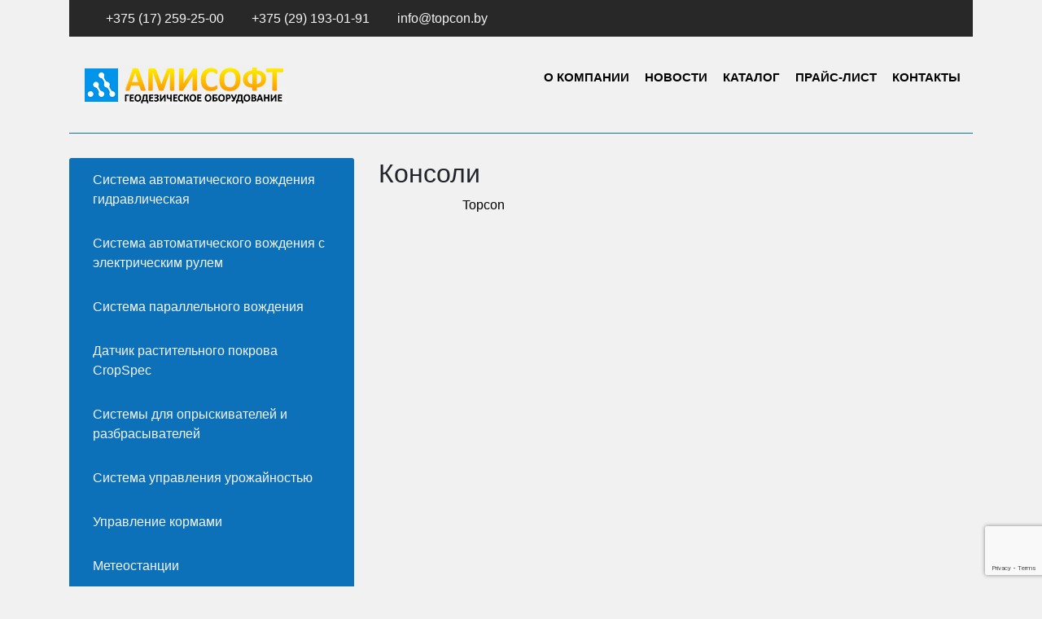

--- FILE ---
content_type: text/html; charset=UTF-8
request_url: https://amisoft.by/category/%D0%BA%D0%BE%D0%BD%D1%81%D0%BE%D0%BB%D0%B8/
body_size: 4703
content:
<!DOCTYPE html>
<html lang="en">

<head>
    <meta charset="UTF-8">
    <meta name="viewport" content="width=device-width">
    <meta http-equiv="X-UA-Compatible" content="ie=edge">
    <title>Консоли</title>

    
<!-- This site is optimized with the Yoast SEO plugin v11.5 - https://yoast.com/wordpress/plugins/seo/ -->
<link rel="canonical" href="https://amisoft.by/category/%d0%ba%d0%be%d0%bd%d1%81%d0%be%d0%bb%d0%b8/" />
<meta property="og:locale" content="ru_RU" />
<meta property="og:type" content="object" />
<meta property="og:title" content="Архивы Консоли | amisoft.by" />
<meta property="og:url" content="https://amisoft.by/category/%d0%ba%d0%be%d0%bd%d1%81%d0%be%d0%bb%d0%b8/" />
<meta property="og:site_name" content="amisoft.by" />
<meta name="twitter:card" content="summary_large_image" />
<meta name="twitter:title" content="Архивы Консоли | amisoft.by" />
<script type='application/ld+json' class='yoast-schema-graph yoast-schema-graph--main'>{"@context":"https://schema.org","@graph":[{"@type":"Organization","@id":"https://amisoft.by/#organization","name":"","url":"https://amisoft.by/","sameAs":[]},{"@type":"WebSite","@id":"https://amisoft.by/#website","url":"https://amisoft.by/","name":"amisoft.by","publisher":{"@id":"https://amisoft.by/#organization"},"potentialAction":{"@type":"SearchAction","target":"https://amisoft.by/?s={search_term_string}","query-input":"required name=search_term_string"}},{"@type":"CollectionPage","@id":"https://amisoft.by/category/%d0%ba%d0%be%d0%bd%d1%81%d0%be%d0%bb%d0%b8/#webpage","url":"https://amisoft.by/category/%d0%ba%d0%be%d0%bd%d1%81%d0%be%d0%bb%d0%b8/","inLanguage":"ru-RU","name":"\u0410\u0440\u0445\u0438\u0432\u044b \u041a\u043e\u043d\u0441\u043e\u043b\u0438 | amisoft.by","isPartOf":{"@id":"https://amisoft.by/#website"}}]}</script>
<!-- / Yoast SEO plugin. -->

<link rel='dns-prefetch' href='//s.w.org' />
<link rel="alternate" type="application/rss+xml" title="amisoft.by &raquo; Лента рубрики Консоли" href="https://amisoft.by/category/%d0%ba%d0%be%d0%bd%d1%81%d0%be%d0%bb%d0%b8/feed/" />
		<script type="text/javascript">
			window._wpemojiSettings = {"baseUrl":"https:\/\/s.w.org\/images\/core\/emoji\/12.0.0-1\/72x72\/","ext":".png","svgUrl":"https:\/\/s.w.org\/images\/core\/emoji\/12.0.0-1\/svg\/","svgExt":".svg","source":{"concatemoji":"https:\/\/amisoft.by\/wp-includes\/js\/wp-emoji-release.min.js?ver=5.2.21"}};
			!function(e,a,t){var n,r,o,i=a.createElement("canvas"),p=i.getContext&&i.getContext("2d");function s(e,t){var a=String.fromCharCode;p.clearRect(0,0,i.width,i.height),p.fillText(a.apply(this,e),0,0);e=i.toDataURL();return p.clearRect(0,0,i.width,i.height),p.fillText(a.apply(this,t),0,0),e===i.toDataURL()}function c(e){var t=a.createElement("script");t.src=e,t.defer=t.type="text/javascript",a.getElementsByTagName("head")[0].appendChild(t)}for(o=Array("flag","emoji"),t.supports={everything:!0,everythingExceptFlag:!0},r=0;r<o.length;r++)t.supports[o[r]]=function(e){if(!p||!p.fillText)return!1;switch(p.textBaseline="top",p.font="600 32px Arial",e){case"flag":return s([55356,56826,55356,56819],[55356,56826,8203,55356,56819])?!1:!s([55356,57332,56128,56423,56128,56418,56128,56421,56128,56430,56128,56423,56128,56447],[55356,57332,8203,56128,56423,8203,56128,56418,8203,56128,56421,8203,56128,56430,8203,56128,56423,8203,56128,56447]);case"emoji":return!s([55357,56424,55356,57342,8205,55358,56605,8205,55357,56424,55356,57340],[55357,56424,55356,57342,8203,55358,56605,8203,55357,56424,55356,57340])}return!1}(o[r]),t.supports.everything=t.supports.everything&&t.supports[o[r]],"flag"!==o[r]&&(t.supports.everythingExceptFlag=t.supports.everythingExceptFlag&&t.supports[o[r]]);t.supports.everythingExceptFlag=t.supports.everythingExceptFlag&&!t.supports.flag,t.DOMReady=!1,t.readyCallback=function(){t.DOMReady=!0},t.supports.everything||(n=function(){t.readyCallback()},a.addEventListener?(a.addEventListener("DOMContentLoaded",n,!1),e.addEventListener("load",n,!1)):(e.attachEvent("onload",n),a.attachEvent("onreadystatechange",function(){"complete"===a.readyState&&t.readyCallback()})),(n=t.source||{}).concatemoji?c(n.concatemoji):n.wpemoji&&n.twemoji&&(c(n.twemoji),c(n.wpemoji)))}(window,document,window._wpemojiSettings);
		</script>
		<style type="text/css">
img.wp-smiley,
img.emoji {
	display: inline !important;
	border: none !important;
	box-shadow: none !important;
	height: 1em !important;
	width: 1em !important;
	margin: 0 .07em !important;
	vertical-align: -0.1em !important;
	background: none !important;
	padding: 0 !important;
}
</style>
	<link rel='stylesheet' id='wp-block-library-css'  href='https://amisoft.by/wp-includes/css/dist/block-library/style.min.css?ver=5.2.21' type='text/css' media='all' />
<link rel='stylesheet' id='contact-form-7-css'  href='https://amisoft.by/wp-content/plugins/contact-form-7/includes/css/styles.css?ver=5.1.3' type='text/css' media='all' />
<link rel='stylesheet' id='style-css'  href='https://amisoft.by/wp-content/themes/amisoft/style.css?ver=5.2.21' type='text/css' media='all' />
<link rel='stylesheet' id='bootstrap-grid-css'  href='https://amisoft.by/wp-content/themes/amisoft/assets/css/bootstrap-grid.min.css?ver=5.2.21' type='text/css' media='all' />
<link rel='stylesheet' id='bootstrap-css'  href='https://amisoft.by/wp-content/themes/amisoft/assets/css/bootstrap.min.css?ver=5.2.21' type='text/css' media='all' />
<link rel='stylesheet' id='slick-css'  href='https://amisoft.by/wp-content/themes/amisoft/assets/slick/slick.css?ver=5.2.21' type='text/css' media='all' />
<link rel='stylesheet' id='slick-theme-css'  href='https://amisoft.by/wp-content/themes/amisoft/assets/slick/slick-theme.css?ver=5.2.21' type='text/css' media='all' />
<link rel='stylesheet' id='slicknav-css'  href='https://amisoft.by/wp-content/themes/amisoft/assets/css/slicknav.min.css?ver=5.2.21' type='text/css' media='all' />
<script type='text/javascript' src='//ajax.googleapis.com/ajax/libs/jquery/1/jquery.min.js?ver=5.2.21'></script>
<script type='text/javascript' src='https://amisoft.by/wp-includes/js/jquery/jquery-migrate.min.js?ver=1.4.1'></script>
<link rel='https://api.w.org/' href='https://amisoft.by/wp-json/' />
<link rel="EditURI" type="application/rsd+xml" title="RSD" href="https://amisoft.by/xmlrpc.php?rsd" />
<link rel="wlwmanifest" type="application/wlwmanifest+xml" href="https://amisoft.by/wp-includes/wlwmanifest.xml" /> 
<meta name="generator" content="WordPress 5.2.21" />
</head>

<body>
    <!-- header -->
    <header class="header container">
        <div class="header__top">
            <div class="container">
                <a href="tel:+3751725925500">+375 (17) 259-25-00</a>
                <a href="tel: +375291930191 ">+375 (29) 193-01-91</a>
                <a href="mailto: info@topcon.by">info@topcon.by</a>
            </div>
        </div>
        <div class="header__content container">
            <div class="row justify-content-between align-items-center">
                <div class="col-md-auto">
                    <div class="logo">
                        <a href="/">
                            <img src="https://amisoft.by/wp-content/themes/amisoft/img/logo.png" alt="Амисофт">
                        </a>
                    </div>
                </div>
                <div class="col-md-auto">

                <ul class="header__nav-menu"><li class="page_item page-item-11"><a href="https://amisoft.by/about/">О компании</a></li>
<li class="page_item page-item-13"><a href="https://amisoft.by/news/">Новости</a></li>
<li class="page_item page-item-15"><a href="https://amisoft.by/catalog/">Каталог</a></li>
<li class="page_item page-item-17"><a href="https://amisoft.by/price/">Прайс-лист</a></li>
<li class="page_item page-item-19"><a href="https://amisoft.by/contacts/">Контакты</a></li>
</ul>
                </div>
            </div>
            <div class="row main__navbar"></div>
        </div>
    </header>
    <!-- end header -->


<div class="container main">
        <div class="row">
            <div class="col-md-4">
                <!-- sidebar -->
                <div class="main__sidebar">
    <ul class="main__sidebar__menu">
        	<li class="cat-item cat-item-2"><a href="https://amisoft.by/category/sistema-avtomaticheskogo-vozhdenija-gidravlicheskaja/">Система автоматического вождения гидравлическая</a>
</li>
	<li class="cat-item cat-item-3"><a href="https://amisoft.by/category/sistema-avtomaticheskogo-vozhdenija-s-elektricheskim-rulem/">Система автоматического вождения с электрическим рулем</a>
</li>
	<li class="cat-item cat-item-4"><a href="https://amisoft.by/category/sistema-parallelnogo-vozhdenija/">Система параллельного вождения</a>
</li>
	<li class="cat-item cat-item-5"><a href="https://amisoft.by/category/datchik-rastitelnogo-pokrova-cropspec/">Датчик растительного покрова CropSpec</a>
</li>
	<li class="cat-item cat-item-6"><a href="https://amisoft.by/category/sitemy-dlia-opryskivatelej-i-razbrasyvatelej/">Системы для опрыскивателей и разбрасывателей</a>
</li>
	<li class="cat-item cat-item-7"><a href="https://amisoft.by/category/sistema-upravlenija-urozhajnostju/">Система управления урожайностью</a>
</li>
	<li class="cat-item cat-item-10"><a href="https://amisoft.by/category/upravlenie-kormami/">Управление кормами</a>
</li>
	<li class="cat-item cat-item-12"><a href="https://amisoft.by/category/meteostancii/">Метеостанции</a>
</li>
	<li class="cat-item cat-item-13"><a href="https://amisoft.by/category/upravlenie-dannymi-tap/">Управление данными TAP</a>
</li>
	<li class="cat-item cat-item-24 current-cat"><a href="https://amisoft.by/category/%d0%ba%d0%be%d0%bd%d1%81%d0%be%d0%bb%d0%b8/">Консоли</a>
</li>
    </ul>
    </div>

                

            </div>
            <div class="col-md-8">
                <h2>
                    Консоли
                </h2>
                <div class="row main__products">
                 
                        <div class="product-item col-md-4 text-center">
                            <img src="">
                            <a href="topcon">Topcon</a>
                        </div>
					
                    </div>
            </div>
        </div>  
</div>
                
  <!-- footer section -->
  <section class="footer-section">
        <div class="container">

            <div class="row">
                <div class="col-lg-3">
                    <div class="footer-widget">
                        <h2>Амисофт &copy; 2019</h2>
                        <p>Вся информация на сайте носит справочный характер и не является публичной офертой</p>
                    </div>
                </div>
                <div class="col-lg-5">
                    <div class="footer-widget site-navigation">
                        <h2>Навигация по сайту</h2>
                        <ul><li class="page_item page-item-11"><a href="https://amisoft.by/about/">О компании</a></li>
<li class="page_item page-item-13"><a href="https://amisoft.by/news/">Новости</a></li>
<li class="page_item page-item-15"><a href="https://amisoft.by/catalog/">Каталог</a></li>
<li class="page_item page-item-17"><a href="https://amisoft.by/price/">Прайс-лист</a></li>
<li class="page_item page-item-19"><a href="https://amisoft.by/contacts/">Контакты</a></li>
</ul>
                    </div>
                </div>
                <div class="col-lg-4">
                    <div class="footer-widget">
                        <h2>Контакты</h2>
                        <div class="con-info">
                            <p>Республика Беларусь, 220026, Минск, пр-т Партизанский, д. 95, офис 95</p>
                        </div>
                        <div class="con-info">
                            <p>+375 (17) 259-25-00</p>
                            <p>+375 (29) 193-01-91</p>
                        </div>
                        <div class="con-info">
                            <p>info@topcon.by</p>
                        </div>
                    </div>
                </div>
            </div>
        </div>
    </section>
    <!-- Footer section end -->

			<script src="https://www.google.com/recaptcha/api.js?render=6LfCNMkUAAAAAPO0KKcF-zci-Hv0zWNW6WqZkCDc"></script>
			<script type="text/javascript">
				( function( grecaptcha ) {

					var anr_onloadCallback = function() {
						grecaptcha.execute(
							'6LfCNMkUAAAAAPO0KKcF-zci-Hv0zWNW6WqZkCDc',
							{ action: 'advanced_nocaptcha_recaptcha' }
						).then( function( token ) {
							for ( var i = 0; i < document.forms.length; i++ ) {
								var form = document.forms[i];
								var captcha = form.querySelector( 'input[name="g-recaptcha-response"]' );
								if ( null === captcha )
									continue;

								captcha.value = token;
							}
						});
					};

					grecaptcha.ready( anr_onloadCallback );

					document.addEventListener( 'wpcf7submit', anr_onloadCallback, false );
					if ( typeof wc_checkout_params !== 'undefined' ) {
						jQuery( document.body ).on( 'checkout_error', anr_onloadCallback );
					}

				} )( grecaptcha );
			</script>
			<script type='text/javascript'>
/* <![CDATA[ */
var wpcf7 = {"apiSettings":{"root":"https:\/\/amisoft.by\/wp-json\/contact-form-7\/v1","namespace":"contact-form-7\/v1"}};
/* ]]> */
</script>
<script type='text/javascript' src='https://amisoft.by/wp-content/plugins/contact-form-7/includes/js/scripts.js?ver=5.1.3'></script>
<script type='text/javascript' src='https://amisoft.by/wp-content/themes/amisoft/assets/slick/slick.min.js'></script>
<script type='text/javascript' src='https://amisoft.by/wp-content/themes/amisoft/assets/js/main.js'></script>
<script type='text/javascript' src='https://amisoft.by/wp-content/themes/amisoft/assets/js/adaptive.js'></script>
<script type='text/javascript' src='https://amisoft.by/wp-content/themes/amisoft/assets/js/jquery.slicknav.min.js'></script>
<script type='text/javascript' src='https://amisoft.by/wp-content/themes/amisoft/assets/js/bootstrap.min.js'></script>
<script type='text/javascript' src='https://amisoft.by/wp-includes/js/wp-embed.min.js?ver=5.2.21'></script>

</body>

</html>

--- FILE ---
content_type: text/html; charset=utf-8
request_url: https://www.google.com/recaptcha/api2/anchor?ar=1&k=6LfCNMkUAAAAAPO0KKcF-zci-Hv0zWNW6WqZkCDc&co=aHR0cHM6Ly9hbWlzb2Z0LmJ5OjQ0Mw..&hl=en&v=PoyoqOPhxBO7pBk68S4YbpHZ&size=invisible&anchor-ms=20000&execute-ms=30000&cb=69usry53nsr9
body_size: 48827
content:
<!DOCTYPE HTML><html dir="ltr" lang="en"><head><meta http-equiv="Content-Type" content="text/html; charset=UTF-8">
<meta http-equiv="X-UA-Compatible" content="IE=edge">
<title>reCAPTCHA</title>
<style type="text/css">
/* cyrillic-ext */
@font-face {
  font-family: 'Roboto';
  font-style: normal;
  font-weight: 400;
  font-stretch: 100%;
  src: url(//fonts.gstatic.com/s/roboto/v48/KFO7CnqEu92Fr1ME7kSn66aGLdTylUAMa3GUBHMdazTgWw.woff2) format('woff2');
  unicode-range: U+0460-052F, U+1C80-1C8A, U+20B4, U+2DE0-2DFF, U+A640-A69F, U+FE2E-FE2F;
}
/* cyrillic */
@font-face {
  font-family: 'Roboto';
  font-style: normal;
  font-weight: 400;
  font-stretch: 100%;
  src: url(//fonts.gstatic.com/s/roboto/v48/KFO7CnqEu92Fr1ME7kSn66aGLdTylUAMa3iUBHMdazTgWw.woff2) format('woff2');
  unicode-range: U+0301, U+0400-045F, U+0490-0491, U+04B0-04B1, U+2116;
}
/* greek-ext */
@font-face {
  font-family: 'Roboto';
  font-style: normal;
  font-weight: 400;
  font-stretch: 100%;
  src: url(//fonts.gstatic.com/s/roboto/v48/KFO7CnqEu92Fr1ME7kSn66aGLdTylUAMa3CUBHMdazTgWw.woff2) format('woff2');
  unicode-range: U+1F00-1FFF;
}
/* greek */
@font-face {
  font-family: 'Roboto';
  font-style: normal;
  font-weight: 400;
  font-stretch: 100%;
  src: url(//fonts.gstatic.com/s/roboto/v48/KFO7CnqEu92Fr1ME7kSn66aGLdTylUAMa3-UBHMdazTgWw.woff2) format('woff2');
  unicode-range: U+0370-0377, U+037A-037F, U+0384-038A, U+038C, U+038E-03A1, U+03A3-03FF;
}
/* math */
@font-face {
  font-family: 'Roboto';
  font-style: normal;
  font-weight: 400;
  font-stretch: 100%;
  src: url(//fonts.gstatic.com/s/roboto/v48/KFO7CnqEu92Fr1ME7kSn66aGLdTylUAMawCUBHMdazTgWw.woff2) format('woff2');
  unicode-range: U+0302-0303, U+0305, U+0307-0308, U+0310, U+0312, U+0315, U+031A, U+0326-0327, U+032C, U+032F-0330, U+0332-0333, U+0338, U+033A, U+0346, U+034D, U+0391-03A1, U+03A3-03A9, U+03B1-03C9, U+03D1, U+03D5-03D6, U+03F0-03F1, U+03F4-03F5, U+2016-2017, U+2034-2038, U+203C, U+2040, U+2043, U+2047, U+2050, U+2057, U+205F, U+2070-2071, U+2074-208E, U+2090-209C, U+20D0-20DC, U+20E1, U+20E5-20EF, U+2100-2112, U+2114-2115, U+2117-2121, U+2123-214F, U+2190, U+2192, U+2194-21AE, U+21B0-21E5, U+21F1-21F2, U+21F4-2211, U+2213-2214, U+2216-22FF, U+2308-230B, U+2310, U+2319, U+231C-2321, U+2336-237A, U+237C, U+2395, U+239B-23B7, U+23D0, U+23DC-23E1, U+2474-2475, U+25AF, U+25B3, U+25B7, U+25BD, U+25C1, U+25CA, U+25CC, U+25FB, U+266D-266F, U+27C0-27FF, U+2900-2AFF, U+2B0E-2B11, U+2B30-2B4C, U+2BFE, U+3030, U+FF5B, U+FF5D, U+1D400-1D7FF, U+1EE00-1EEFF;
}
/* symbols */
@font-face {
  font-family: 'Roboto';
  font-style: normal;
  font-weight: 400;
  font-stretch: 100%;
  src: url(//fonts.gstatic.com/s/roboto/v48/KFO7CnqEu92Fr1ME7kSn66aGLdTylUAMaxKUBHMdazTgWw.woff2) format('woff2');
  unicode-range: U+0001-000C, U+000E-001F, U+007F-009F, U+20DD-20E0, U+20E2-20E4, U+2150-218F, U+2190, U+2192, U+2194-2199, U+21AF, U+21E6-21F0, U+21F3, U+2218-2219, U+2299, U+22C4-22C6, U+2300-243F, U+2440-244A, U+2460-24FF, U+25A0-27BF, U+2800-28FF, U+2921-2922, U+2981, U+29BF, U+29EB, U+2B00-2BFF, U+4DC0-4DFF, U+FFF9-FFFB, U+10140-1018E, U+10190-1019C, U+101A0, U+101D0-101FD, U+102E0-102FB, U+10E60-10E7E, U+1D2C0-1D2D3, U+1D2E0-1D37F, U+1F000-1F0FF, U+1F100-1F1AD, U+1F1E6-1F1FF, U+1F30D-1F30F, U+1F315, U+1F31C, U+1F31E, U+1F320-1F32C, U+1F336, U+1F378, U+1F37D, U+1F382, U+1F393-1F39F, U+1F3A7-1F3A8, U+1F3AC-1F3AF, U+1F3C2, U+1F3C4-1F3C6, U+1F3CA-1F3CE, U+1F3D4-1F3E0, U+1F3ED, U+1F3F1-1F3F3, U+1F3F5-1F3F7, U+1F408, U+1F415, U+1F41F, U+1F426, U+1F43F, U+1F441-1F442, U+1F444, U+1F446-1F449, U+1F44C-1F44E, U+1F453, U+1F46A, U+1F47D, U+1F4A3, U+1F4B0, U+1F4B3, U+1F4B9, U+1F4BB, U+1F4BF, U+1F4C8-1F4CB, U+1F4D6, U+1F4DA, U+1F4DF, U+1F4E3-1F4E6, U+1F4EA-1F4ED, U+1F4F7, U+1F4F9-1F4FB, U+1F4FD-1F4FE, U+1F503, U+1F507-1F50B, U+1F50D, U+1F512-1F513, U+1F53E-1F54A, U+1F54F-1F5FA, U+1F610, U+1F650-1F67F, U+1F687, U+1F68D, U+1F691, U+1F694, U+1F698, U+1F6AD, U+1F6B2, U+1F6B9-1F6BA, U+1F6BC, U+1F6C6-1F6CF, U+1F6D3-1F6D7, U+1F6E0-1F6EA, U+1F6F0-1F6F3, U+1F6F7-1F6FC, U+1F700-1F7FF, U+1F800-1F80B, U+1F810-1F847, U+1F850-1F859, U+1F860-1F887, U+1F890-1F8AD, U+1F8B0-1F8BB, U+1F8C0-1F8C1, U+1F900-1F90B, U+1F93B, U+1F946, U+1F984, U+1F996, U+1F9E9, U+1FA00-1FA6F, U+1FA70-1FA7C, U+1FA80-1FA89, U+1FA8F-1FAC6, U+1FACE-1FADC, U+1FADF-1FAE9, U+1FAF0-1FAF8, U+1FB00-1FBFF;
}
/* vietnamese */
@font-face {
  font-family: 'Roboto';
  font-style: normal;
  font-weight: 400;
  font-stretch: 100%;
  src: url(//fonts.gstatic.com/s/roboto/v48/KFO7CnqEu92Fr1ME7kSn66aGLdTylUAMa3OUBHMdazTgWw.woff2) format('woff2');
  unicode-range: U+0102-0103, U+0110-0111, U+0128-0129, U+0168-0169, U+01A0-01A1, U+01AF-01B0, U+0300-0301, U+0303-0304, U+0308-0309, U+0323, U+0329, U+1EA0-1EF9, U+20AB;
}
/* latin-ext */
@font-face {
  font-family: 'Roboto';
  font-style: normal;
  font-weight: 400;
  font-stretch: 100%;
  src: url(//fonts.gstatic.com/s/roboto/v48/KFO7CnqEu92Fr1ME7kSn66aGLdTylUAMa3KUBHMdazTgWw.woff2) format('woff2');
  unicode-range: U+0100-02BA, U+02BD-02C5, U+02C7-02CC, U+02CE-02D7, U+02DD-02FF, U+0304, U+0308, U+0329, U+1D00-1DBF, U+1E00-1E9F, U+1EF2-1EFF, U+2020, U+20A0-20AB, U+20AD-20C0, U+2113, U+2C60-2C7F, U+A720-A7FF;
}
/* latin */
@font-face {
  font-family: 'Roboto';
  font-style: normal;
  font-weight: 400;
  font-stretch: 100%;
  src: url(//fonts.gstatic.com/s/roboto/v48/KFO7CnqEu92Fr1ME7kSn66aGLdTylUAMa3yUBHMdazQ.woff2) format('woff2');
  unicode-range: U+0000-00FF, U+0131, U+0152-0153, U+02BB-02BC, U+02C6, U+02DA, U+02DC, U+0304, U+0308, U+0329, U+2000-206F, U+20AC, U+2122, U+2191, U+2193, U+2212, U+2215, U+FEFF, U+FFFD;
}
/* cyrillic-ext */
@font-face {
  font-family: 'Roboto';
  font-style: normal;
  font-weight: 500;
  font-stretch: 100%;
  src: url(//fonts.gstatic.com/s/roboto/v48/KFO7CnqEu92Fr1ME7kSn66aGLdTylUAMa3GUBHMdazTgWw.woff2) format('woff2');
  unicode-range: U+0460-052F, U+1C80-1C8A, U+20B4, U+2DE0-2DFF, U+A640-A69F, U+FE2E-FE2F;
}
/* cyrillic */
@font-face {
  font-family: 'Roboto';
  font-style: normal;
  font-weight: 500;
  font-stretch: 100%;
  src: url(//fonts.gstatic.com/s/roboto/v48/KFO7CnqEu92Fr1ME7kSn66aGLdTylUAMa3iUBHMdazTgWw.woff2) format('woff2');
  unicode-range: U+0301, U+0400-045F, U+0490-0491, U+04B0-04B1, U+2116;
}
/* greek-ext */
@font-face {
  font-family: 'Roboto';
  font-style: normal;
  font-weight: 500;
  font-stretch: 100%;
  src: url(//fonts.gstatic.com/s/roboto/v48/KFO7CnqEu92Fr1ME7kSn66aGLdTylUAMa3CUBHMdazTgWw.woff2) format('woff2');
  unicode-range: U+1F00-1FFF;
}
/* greek */
@font-face {
  font-family: 'Roboto';
  font-style: normal;
  font-weight: 500;
  font-stretch: 100%;
  src: url(//fonts.gstatic.com/s/roboto/v48/KFO7CnqEu92Fr1ME7kSn66aGLdTylUAMa3-UBHMdazTgWw.woff2) format('woff2');
  unicode-range: U+0370-0377, U+037A-037F, U+0384-038A, U+038C, U+038E-03A1, U+03A3-03FF;
}
/* math */
@font-face {
  font-family: 'Roboto';
  font-style: normal;
  font-weight: 500;
  font-stretch: 100%;
  src: url(//fonts.gstatic.com/s/roboto/v48/KFO7CnqEu92Fr1ME7kSn66aGLdTylUAMawCUBHMdazTgWw.woff2) format('woff2');
  unicode-range: U+0302-0303, U+0305, U+0307-0308, U+0310, U+0312, U+0315, U+031A, U+0326-0327, U+032C, U+032F-0330, U+0332-0333, U+0338, U+033A, U+0346, U+034D, U+0391-03A1, U+03A3-03A9, U+03B1-03C9, U+03D1, U+03D5-03D6, U+03F0-03F1, U+03F4-03F5, U+2016-2017, U+2034-2038, U+203C, U+2040, U+2043, U+2047, U+2050, U+2057, U+205F, U+2070-2071, U+2074-208E, U+2090-209C, U+20D0-20DC, U+20E1, U+20E5-20EF, U+2100-2112, U+2114-2115, U+2117-2121, U+2123-214F, U+2190, U+2192, U+2194-21AE, U+21B0-21E5, U+21F1-21F2, U+21F4-2211, U+2213-2214, U+2216-22FF, U+2308-230B, U+2310, U+2319, U+231C-2321, U+2336-237A, U+237C, U+2395, U+239B-23B7, U+23D0, U+23DC-23E1, U+2474-2475, U+25AF, U+25B3, U+25B7, U+25BD, U+25C1, U+25CA, U+25CC, U+25FB, U+266D-266F, U+27C0-27FF, U+2900-2AFF, U+2B0E-2B11, U+2B30-2B4C, U+2BFE, U+3030, U+FF5B, U+FF5D, U+1D400-1D7FF, U+1EE00-1EEFF;
}
/* symbols */
@font-face {
  font-family: 'Roboto';
  font-style: normal;
  font-weight: 500;
  font-stretch: 100%;
  src: url(//fonts.gstatic.com/s/roboto/v48/KFO7CnqEu92Fr1ME7kSn66aGLdTylUAMaxKUBHMdazTgWw.woff2) format('woff2');
  unicode-range: U+0001-000C, U+000E-001F, U+007F-009F, U+20DD-20E0, U+20E2-20E4, U+2150-218F, U+2190, U+2192, U+2194-2199, U+21AF, U+21E6-21F0, U+21F3, U+2218-2219, U+2299, U+22C4-22C6, U+2300-243F, U+2440-244A, U+2460-24FF, U+25A0-27BF, U+2800-28FF, U+2921-2922, U+2981, U+29BF, U+29EB, U+2B00-2BFF, U+4DC0-4DFF, U+FFF9-FFFB, U+10140-1018E, U+10190-1019C, U+101A0, U+101D0-101FD, U+102E0-102FB, U+10E60-10E7E, U+1D2C0-1D2D3, U+1D2E0-1D37F, U+1F000-1F0FF, U+1F100-1F1AD, U+1F1E6-1F1FF, U+1F30D-1F30F, U+1F315, U+1F31C, U+1F31E, U+1F320-1F32C, U+1F336, U+1F378, U+1F37D, U+1F382, U+1F393-1F39F, U+1F3A7-1F3A8, U+1F3AC-1F3AF, U+1F3C2, U+1F3C4-1F3C6, U+1F3CA-1F3CE, U+1F3D4-1F3E0, U+1F3ED, U+1F3F1-1F3F3, U+1F3F5-1F3F7, U+1F408, U+1F415, U+1F41F, U+1F426, U+1F43F, U+1F441-1F442, U+1F444, U+1F446-1F449, U+1F44C-1F44E, U+1F453, U+1F46A, U+1F47D, U+1F4A3, U+1F4B0, U+1F4B3, U+1F4B9, U+1F4BB, U+1F4BF, U+1F4C8-1F4CB, U+1F4D6, U+1F4DA, U+1F4DF, U+1F4E3-1F4E6, U+1F4EA-1F4ED, U+1F4F7, U+1F4F9-1F4FB, U+1F4FD-1F4FE, U+1F503, U+1F507-1F50B, U+1F50D, U+1F512-1F513, U+1F53E-1F54A, U+1F54F-1F5FA, U+1F610, U+1F650-1F67F, U+1F687, U+1F68D, U+1F691, U+1F694, U+1F698, U+1F6AD, U+1F6B2, U+1F6B9-1F6BA, U+1F6BC, U+1F6C6-1F6CF, U+1F6D3-1F6D7, U+1F6E0-1F6EA, U+1F6F0-1F6F3, U+1F6F7-1F6FC, U+1F700-1F7FF, U+1F800-1F80B, U+1F810-1F847, U+1F850-1F859, U+1F860-1F887, U+1F890-1F8AD, U+1F8B0-1F8BB, U+1F8C0-1F8C1, U+1F900-1F90B, U+1F93B, U+1F946, U+1F984, U+1F996, U+1F9E9, U+1FA00-1FA6F, U+1FA70-1FA7C, U+1FA80-1FA89, U+1FA8F-1FAC6, U+1FACE-1FADC, U+1FADF-1FAE9, U+1FAF0-1FAF8, U+1FB00-1FBFF;
}
/* vietnamese */
@font-face {
  font-family: 'Roboto';
  font-style: normal;
  font-weight: 500;
  font-stretch: 100%;
  src: url(//fonts.gstatic.com/s/roboto/v48/KFO7CnqEu92Fr1ME7kSn66aGLdTylUAMa3OUBHMdazTgWw.woff2) format('woff2');
  unicode-range: U+0102-0103, U+0110-0111, U+0128-0129, U+0168-0169, U+01A0-01A1, U+01AF-01B0, U+0300-0301, U+0303-0304, U+0308-0309, U+0323, U+0329, U+1EA0-1EF9, U+20AB;
}
/* latin-ext */
@font-face {
  font-family: 'Roboto';
  font-style: normal;
  font-weight: 500;
  font-stretch: 100%;
  src: url(//fonts.gstatic.com/s/roboto/v48/KFO7CnqEu92Fr1ME7kSn66aGLdTylUAMa3KUBHMdazTgWw.woff2) format('woff2');
  unicode-range: U+0100-02BA, U+02BD-02C5, U+02C7-02CC, U+02CE-02D7, U+02DD-02FF, U+0304, U+0308, U+0329, U+1D00-1DBF, U+1E00-1E9F, U+1EF2-1EFF, U+2020, U+20A0-20AB, U+20AD-20C0, U+2113, U+2C60-2C7F, U+A720-A7FF;
}
/* latin */
@font-face {
  font-family: 'Roboto';
  font-style: normal;
  font-weight: 500;
  font-stretch: 100%;
  src: url(//fonts.gstatic.com/s/roboto/v48/KFO7CnqEu92Fr1ME7kSn66aGLdTylUAMa3yUBHMdazQ.woff2) format('woff2');
  unicode-range: U+0000-00FF, U+0131, U+0152-0153, U+02BB-02BC, U+02C6, U+02DA, U+02DC, U+0304, U+0308, U+0329, U+2000-206F, U+20AC, U+2122, U+2191, U+2193, U+2212, U+2215, U+FEFF, U+FFFD;
}
/* cyrillic-ext */
@font-face {
  font-family: 'Roboto';
  font-style: normal;
  font-weight: 900;
  font-stretch: 100%;
  src: url(//fonts.gstatic.com/s/roboto/v48/KFO7CnqEu92Fr1ME7kSn66aGLdTylUAMa3GUBHMdazTgWw.woff2) format('woff2');
  unicode-range: U+0460-052F, U+1C80-1C8A, U+20B4, U+2DE0-2DFF, U+A640-A69F, U+FE2E-FE2F;
}
/* cyrillic */
@font-face {
  font-family: 'Roboto';
  font-style: normal;
  font-weight: 900;
  font-stretch: 100%;
  src: url(//fonts.gstatic.com/s/roboto/v48/KFO7CnqEu92Fr1ME7kSn66aGLdTylUAMa3iUBHMdazTgWw.woff2) format('woff2');
  unicode-range: U+0301, U+0400-045F, U+0490-0491, U+04B0-04B1, U+2116;
}
/* greek-ext */
@font-face {
  font-family: 'Roboto';
  font-style: normal;
  font-weight: 900;
  font-stretch: 100%;
  src: url(//fonts.gstatic.com/s/roboto/v48/KFO7CnqEu92Fr1ME7kSn66aGLdTylUAMa3CUBHMdazTgWw.woff2) format('woff2');
  unicode-range: U+1F00-1FFF;
}
/* greek */
@font-face {
  font-family: 'Roboto';
  font-style: normal;
  font-weight: 900;
  font-stretch: 100%;
  src: url(//fonts.gstatic.com/s/roboto/v48/KFO7CnqEu92Fr1ME7kSn66aGLdTylUAMa3-UBHMdazTgWw.woff2) format('woff2');
  unicode-range: U+0370-0377, U+037A-037F, U+0384-038A, U+038C, U+038E-03A1, U+03A3-03FF;
}
/* math */
@font-face {
  font-family: 'Roboto';
  font-style: normal;
  font-weight: 900;
  font-stretch: 100%;
  src: url(//fonts.gstatic.com/s/roboto/v48/KFO7CnqEu92Fr1ME7kSn66aGLdTylUAMawCUBHMdazTgWw.woff2) format('woff2');
  unicode-range: U+0302-0303, U+0305, U+0307-0308, U+0310, U+0312, U+0315, U+031A, U+0326-0327, U+032C, U+032F-0330, U+0332-0333, U+0338, U+033A, U+0346, U+034D, U+0391-03A1, U+03A3-03A9, U+03B1-03C9, U+03D1, U+03D5-03D6, U+03F0-03F1, U+03F4-03F5, U+2016-2017, U+2034-2038, U+203C, U+2040, U+2043, U+2047, U+2050, U+2057, U+205F, U+2070-2071, U+2074-208E, U+2090-209C, U+20D0-20DC, U+20E1, U+20E5-20EF, U+2100-2112, U+2114-2115, U+2117-2121, U+2123-214F, U+2190, U+2192, U+2194-21AE, U+21B0-21E5, U+21F1-21F2, U+21F4-2211, U+2213-2214, U+2216-22FF, U+2308-230B, U+2310, U+2319, U+231C-2321, U+2336-237A, U+237C, U+2395, U+239B-23B7, U+23D0, U+23DC-23E1, U+2474-2475, U+25AF, U+25B3, U+25B7, U+25BD, U+25C1, U+25CA, U+25CC, U+25FB, U+266D-266F, U+27C0-27FF, U+2900-2AFF, U+2B0E-2B11, U+2B30-2B4C, U+2BFE, U+3030, U+FF5B, U+FF5D, U+1D400-1D7FF, U+1EE00-1EEFF;
}
/* symbols */
@font-face {
  font-family: 'Roboto';
  font-style: normal;
  font-weight: 900;
  font-stretch: 100%;
  src: url(//fonts.gstatic.com/s/roboto/v48/KFO7CnqEu92Fr1ME7kSn66aGLdTylUAMaxKUBHMdazTgWw.woff2) format('woff2');
  unicode-range: U+0001-000C, U+000E-001F, U+007F-009F, U+20DD-20E0, U+20E2-20E4, U+2150-218F, U+2190, U+2192, U+2194-2199, U+21AF, U+21E6-21F0, U+21F3, U+2218-2219, U+2299, U+22C4-22C6, U+2300-243F, U+2440-244A, U+2460-24FF, U+25A0-27BF, U+2800-28FF, U+2921-2922, U+2981, U+29BF, U+29EB, U+2B00-2BFF, U+4DC0-4DFF, U+FFF9-FFFB, U+10140-1018E, U+10190-1019C, U+101A0, U+101D0-101FD, U+102E0-102FB, U+10E60-10E7E, U+1D2C0-1D2D3, U+1D2E0-1D37F, U+1F000-1F0FF, U+1F100-1F1AD, U+1F1E6-1F1FF, U+1F30D-1F30F, U+1F315, U+1F31C, U+1F31E, U+1F320-1F32C, U+1F336, U+1F378, U+1F37D, U+1F382, U+1F393-1F39F, U+1F3A7-1F3A8, U+1F3AC-1F3AF, U+1F3C2, U+1F3C4-1F3C6, U+1F3CA-1F3CE, U+1F3D4-1F3E0, U+1F3ED, U+1F3F1-1F3F3, U+1F3F5-1F3F7, U+1F408, U+1F415, U+1F41F, U+1F426, U+1F43F, U+1F441-1F442, U+1F444, U+1F446-1F449, U+1F44C-1F44E, U+1F453, U+1F46A, U+1F47D, U+1F4A3, U+1F4B0, U+1F4B3, U+1F4B9, U+1F4BB, U+1F4BF, U+1F4C8-1F4CB, U+1F4D6, U+1F4DA, U+1F4DF, U+1F4E3-1F4E6, U+1F4EA-1F4ED, U+1F4F7, U+1F4F9-1F4FB, U+1F4FD-1F4FE, U+1F503, U+1F507-1F50B, U+1F50D, U+1F512-1F513, U+1F53E-1F54A, U+1F54F-1F5FA, U+1F610, U+1F650-1F67F, U+1F687, U+1F68D, U+1F691, U+1F694, U+1F698, U+1F6AD, U+1F6B2, U+1F6B9-1F6BA, U+1F6BC, U+1F6C6-1F6CF, U+1F6D3-1F6D7, U+1F6E0-1F6EA, U+1F6F0-1F6F3, U+1F6F7-1F6FC, U+1F700-1F7FF, U+1F800-1F80B, U+1F810-1F847, U+1F850-1F859, U+1F860-1F887, U+1F890-1F8AD, U+1F8B0-1F8BB, U+1F8C0-1F8C1, U+1F900-1F90B, U+1F93B, U+1F946, U+1F984, U+1F996, U+1F9E9, U+1FA00-1FA6F, U+1FA70-1FA7C, U+1FA80-1FA89, U+1FA8F-1FAC6, U+1FACE-1FADC, U+1FADF-1FAE9, U+1FAF0-1FAF8, U+1FB00-1FBFF;
}
/* vietnamese */
@font-face {
  font-family: 'Roboto';
  font-style: normal;
  font-weight: 900;
  font-stretch: 100%;
  src: url(//fonts.gstatic.com/s/roboto/v48/KFO7CnqEu92Fr1ME7kSn66aGLdTylUAMa3OUBHMdazTgWw.woff2) format('woff2');
  unicode-range: U+0102-0103, U+0110-0111, U+0128-0129, U+0168-0169, U+01A0-01A1, U+01AF-01B0, U+0300-0301, U+0303-0304, U+0308-0309, U+0323, U+0329, U+1EA0-1EF9, U+20AB;
}
/* latin-ext */
@font-face {
  font-family: 'Roboto';
  font-style: normal;
  font-weight: 900;
  font-stretch: 100%;
  src: url(//fonts.gstatic.com/s/roboto/v48/KFO7CnqEu92Fr1ME7kSn66aGLdTylUAMa3KUBHMdazTgWw.woff2) format('woff2');
  unicode-range: U+0100-02BA, U+02BD-02C5, U+02C7-02CC, U+02CE-02D7, U+02DD-02FF, U+0304, U+0308, U+0329, U+1D00-1DBF, U+1E00-1E9F, U+1EF2-1EFF, U+2020, U+20A0-20AB, U+20AD-20C0, U+2113, U+2C60-2C7F, U+A720-A7FF;
}
/* latin */
@font-face {
  font-family: 'Roboto';
  font-style: normal;
  font-weight: 900;
  font-stretch: 100%;
  src: url(//fonts.gstatic.com/s/roboto/v48/KFO7CnqEu92Fr1ME7kSn66aGLdTylUAMa3yUBHMdazQ.woff2) format('woff2');
  unicode-range: U+0000-00FF, U+0131, U+0152-0153, U+02BB-02BC, U+02C6, U+02DA, U+02DC, U+0304, U+0308, U+0329, U+2000-206F, U+20AC, U+2122, U+2191, U+2193, U+2212, U+2215, U+FEFF, U+FFFD;
}

</style>
<link rel="stylesheet" type="text/css" href="https://www.gstatic.com/recaptcha/releases/PoyoqOPhxBO7pBk68S4YbpHZ/styles__ltr.css">
<script nonce="hIlXR2vG1LDZ9NIUzjsmAg" type="text/javascript">window['__recaptcha_api'] = 'https://www.google.com/recaptcha/api2/';</script>
<script type="text/javascript" src="https://www.gstatic.com/recaptcha/releases/PoyoqOPhxBO7pBk68S4YbpHZ/recaptcha__en.js" nonce="hIlXR2vG1LDZ9NIUzjsmAg">
      
    </script></head>
<body><div id="rc-anchor-alert" class="rc-anchor-alert"></div>
<input type="hidden" id="recaptcha-token" value="[base64]">
<script type="text/javascript" nonce="hIlXR2vG1LDZ9NIUzjsmAg">
      recaptcha.anchor.Main.init("[\x22ainput\x22,[\x22bgdata\x22,\x22\x22,\[base64]/[base64]/[base64]/bmV3IHJbeF0oY1swXSk6RT09Mj9uZXcgclt4XShjWzBdLGNbMV0pOkU9PTM/bmV3IHJbeF0oY1swXSxjWzFdLGNbMl0pOkU9PTQ/[base64]/[base64]/[base64]/[base64]/[base64]/[base64]/[base64]/[base64]\x22,\[base64]\x22,\x22YsOUwogzQHzCnsOrworCmX/DpsOOw7bCkcKCR2RMay7CtSTClsKmNzjDhjTDsxbDuMOxw55Cwoh/w7fCjMK6wr3CqsK9cljDpsKQw51iAhw5wr0cJMO1BMKLOMKIwrBAwq/Dl8Ogw4ZNW8KAwrfDqS0Fwr/Dk8OcV8KOwrQ7e8Ovd8KcDMOkccOfw7DDjE7DpsKqJMKHVyfCnh/Dlm47wpl2w6bDoGzCqFfCi8KPXcOLRQvDq8OaN8KKXMOxHxzCkMOKwpLDold1KcOhHsKqw6rDgDPDpcOvwo3CgMKSfMK/w4TCm8OWw7HDvBoyAMKlVcOcHggqaMO8TBnDuSLDhcKhfMKJSsKKwrDCkMKvEirCisKxwojClSFKw4nCmVA/RsOeXy5kwrnDrgXDhsK8w6XCqsOCw7g4JsOiwr3CvcKmH8OMwr82wqHDlsKKwo7CrMKTDhUfwoRwfHjDoEDCvkbCjCDDukvDpcOATi0xw6bCon7DmEIlYw3Cj8OoNcOZwr/CvsK1FMOJw73Dh8Obw4hDVHcmRGwYVQ8Ww5nDjcOUwrzDmHQiag4HwoDCvzR0XcOffVpsYsO6OV0CfDDCicOpwpYRPUjDqHbDlXDCuMOOVcOWw7MLdMO9w7jDpm/[base64]/[base64]/w7nCt2cdwqkYUcOtw70Gw5xFIMKTcMOmwptzMHMKC8Ofw4dLbcK2w4TCqsOWNsKjFcO+wo3CqGAVLxIGw4pbTFbDuibDomNbwpLDoUx2eMODw5DDssO3woJ3w6fCrVFQIcKlT8KTwppKw6zDssOswrDCo8K2w5nCtcKvYlHCrhx2Q8KJBV53VcOONMK/wpnCncOGRTLCm0/DtQPCnjlnwqVxw7o1GMOiw63DhXEPE3JBw68EFhtPwqjClk9Rw7gNw4p3wrRwXsKaTDYIwqPDn3HCtcKFwp/Cg8OjwqF3OiTCsk8Uw5TCuMKxwoI3wqwdwqDDhEnDv1bCjcKnU8KKwo0TXQZtY8OJTcKqQhh2Rn9QUcOdF8O8YcOrw7dzJCZIwqDCh8OrS8OmDMK+wqHClsK/w7LCgX/Dp0A3QsOSZsKNFcOTLcOxJsKrw5EIwowGwqPDlMOROzhgVcKPw6/Ck3PDiHB5F8KfOgEkVUDDpUwxJWnDrHHDvMOEw5/Co01hwpPCumMSemd3YsOEwrQAwp5xw4tkCVHCslZ0wptrZkPCmkzDri7DlsOKw5TCsQdCL8K9wobDoMOGAHAfdEBOwr0FUcOIwrTCtwxXwqBDbS8Kw6VQw4jCqS4BJi5KwpJINsOEMsKwwrLDtcOGw5JSw5vCtDbDocO0wrkSCsKwwqssw7lHAWx/w7EkRMKBPxzDl8ONIMOOTMOycsOCKMOgVxPClcOUIsOiw48TBT0DwrnCoW3Dlg3DmsOUMhvDrm8Ew7xCLsKpw40Gw5l5OsKwLsOkDwRHNgsgw401w4rDpjbDgAARw5/Cl8KWSDtkRsO7wp/[base64]/Cl8KFw7bCuMKHwp9NKGvCglPClcOgNX88w4/DmcKOChbCkg3DjDdKwpXClMOsYCYQdEB3wqgFw6LDrhYWw75UWMOtwo58w7sPw4zDsy5Hw7t8wovDpVNXPsKwP8O5P2XDlkR3f8Ovwp9bwo7CgSt/[base64]/CuVTDiV7CgUTDjH4Fdh7CrH7DgmhPYcOYwoopwohfwrsTwqBmw6ROOMOTOzrDv25xJcKOw4sQUTJDwqJfOsKAw4RLw6fCkcOYwoltIcOuw7AhO8KNwoXDrsKqw5XChB9DwqXChQAXBMKBB8KPScKIw5pqwooNw79xcmHCrcO3J1PChcO1KHFXwpvDhCo/JSLCpMOcwrkIwop1TAFtfcKXwq7DkjjCncOncMKsBcK9P8O4OC/CisOFw53DjAYOw4fDisKBwp/DhzJkwr7CkMKnwodPw41jw6zDvV4DPkjCj8KUd8OUw6wBw67DgQjCn2ghw6M0w6rCrz3ChgBODcOqPy/DkcKcJyHDoRoSJsKLwqvDo8KRccKIY0dOw65vIsKMwoTCtcKNw7rCncKDdjIdw6nCpgdwJ8KTw6/DnCUICjPDpMK9woREwpLDtQdaJMKYw6HCvyfDtBBXwprDg8K5w4XDocOqw6VFXMO5eX0LUMOFaGtJND0kw6DDgx5LwpNnwoQYw47DpAtNwpfDvSsywqoswrJ/WX/DlsK3wqQzw7MPL0Jbw5BJwqjCssKhGFlDGHTCkljCq8KVw6XDgiMAw6wiw7XDlDLDtsKew5rCtURKw64jw4laSsO/wpvCqUHCrSAKSyBmwpHCgGfDlAnClyVPwoPCry3Cm1s5w5Abw4nDsg/CjcKNdsKPwo3DjMOrw64yHw9zw5dpHMOuwofCpEDDpMOXwrZPwqrDnMKzw47CpAVLwo7DiBJUPcOIaBl8wr3Dj8OSw6vDkmpgfsOgBcOcw41EDsOYMXF3wrIbYMKQw4ZXwoEXw6nClGgHw5/Dp8KJw5HCmcOjCEB0CMOoWhTDsWrDuQBAwrvCpsKUwqnDpmDDq8K1PiPDqcKDwqPCrcO3YBfCgWbCmlAdwoTDhsK9ZMKjAcKfw59zwr/[base64]/DlmzCjm/Dnl3DrMKAwrkpwrvClcO0wqtIRitBJsOZTlUvwqTCqRNZYABjZMO3WcO8wrfDkyJ3wrXDtRx5w6zDuMKQwqcEwoDDq0/[base64]/DssKiKkFyEsKLOENWwonDvcKHRzokwoUtSh0HwrsGBBXDlMKOwr8II8Okw5nCiMO6HQnCksOBw7LDognDucOdw7YTw6o6I1vCucKzK8OmXC/Cn8KKHUDClsO/wrxZDBYqw4QtDlVVe8O5w6VVwp/[base64]/CqcO1V8K2w5XDpsO7dsKbMMOgF8Ocw6AATsOYLMK5w4zCr8K/w6c2wrduw7wIw6cYwq/DucKtw5XDlsKkYjIGAi90TGdywr0mw63CqsODw6jCmG/CkMO9ShkrwpUPAhUiw5l6F0/DkB/ChA0QwpRew5sLwrV0w6hdwo7DogdeU8Ouw6zDrQ9awrfCgUXDoMKMO8KQwpHDgsKrwofDu8Opw43DojrCulJ5w7DCqglUKMO+w40Ew5nCpwXCmsKqBsKFwpHCmcKlAMO0wqgzMhrDlMKHCVNeOHZqEVdVKVrDnMKdfnsewr1swr0RHQZlwp/[base64]/[base64]/DrEsGDsKRS8KyAH/CnyfCulHDhnlSIcKRwqbDrWETAjMOCTxwAUlsw7AmGlLDnlDDvcO9w7LCn0E+RnTDmDF+DnTCqcOlw4RjZMKzVWY2wrxNVlx4w4fDnsOhw4XDuAsowrtlfyYbwoZaw4fCrRRrwq1/FcKjwrvCusOsw7wbw5NKfsOjwqTCpMK6P8OPw53DplXDt1PCpMOiwoLCmks2NFNawqPDoHjDqcKOLnzCiwBCwqDDnT/CoigNw7dUwp/[base64]/KcKcwpR3YcKAbcKfHjdKw6hEIhZGesKLw7nDqxrChQl7w4zDjsKgecOMw7DDlg/ChMOvfsKnGGBqHsKkDBJKwqMdwoAJw7BPw6s9w6ZqasOMwqc+w73DrsOSwr55wqbDuXMldMK9dcO/JcKTw5vDvmcHZ8KnGsKkc1vCiV7Dn2fDjF9GZ3LClDEpw7vDtUXCplgaRcKNw6zDnMODwrnCgBNhRsO2Eys9w4Byw6/DmS/CucKgw5cbw5vDjsOnXsORE8KEasKfRsOywq4BZsOlNlM+ZsK6wrPCv8OhwpHDusKew5HCrsKDGgNAHk3Dj8OfKnJvUjA/Rxlqw4zCsMKlTxXDscOnAnDCvHdCwpUCw5fDscKkw6V6FMOvwrEhDRjCm8O5wpBRLzXDq343w57DiMOzw6XCmwnDi3fDo8KvwowWw4QOZlwZwrXCvy/[base64]/DpMK5w4/DjxvDkD3CpMKgw58Ow4HDgmdAHcO7w7wkw6DDiArDqhTClcOOw6LCvz3CrMOLwqXDnW7DksO5wpnCqsKvwqDDnVEGX8OUwoAqw5vCocOOeGvCr8OXCVzDoF7Dgh4qwr/DpzTDqGrDvcKjTVrCpsOHwoI3WsKvSlAXb1fDqE0IwrJEARnDjXLDpcOow60xwo9Bw79CDcOdwqw5H8Kmwr45ezkYw6PDi8OmI8OUYDc/wr9zRsKVwpIiPxNpw5LDiMOhw4AUfGXCo8OlHcKCwoDCn8K1wqfDlCPCjMOlEAbDug7Cjn7DtWB/c8KHw4bCr2vCoyRERS3CrSoZwpjDsMOVGFkmw65MwpE3w6fDgMOXw7dZwr8swrTDrcK6LcOvR8K0McKtwp/[base64]/YHXCvcO5w6nCvWEIwoZLwqPDg8Oyd8KUwqLCqxM/wrEgUGLDohrDuR8pw5g5LHrDgwsJwq9jwqFKGcKuT1J4w6UlTcOcF245wqtKw4DCuHc5w7l/w5dow7/Doz0MNw92EcO0T8KoG8KSZ3cvAcOlwrDCmcOLw4QgOcKREsK9w5zDusOAEMO9w7TDglxkAMKBTHkcWcKRwqZfSFTDvsKGwo5RZ25qwrJ0dsKCwrhCdMKpwqHDvltxbwIowpE1wrEtSnEPfcKGeMKfJQ/Cm8ORwoHCsBhaA8KGTWEawo3Dn8KyM8KjJcOawolsw7DDrhEGwosic0zCvDsBw5gvB0/Cm8OERytUTV7DlcOAQjvCgzrDk0RcXBF+wrzCplDDm1p7wpXDtCc8wrgEwrAWBcOxw5J9KFfDpsKNw6VPAR0WKcO5w7XCq1QKMgjDpRHCqsKfwpx2w7/DvW/[base64]/CkwBGPWjDrToxwqcxw5rDssOjVildwpPCnFJcw6HCgsOkDcONQ8KYRiJDw7PDkRLCvFfDuFFtQsKow4BwfiM/w4RUfArCgA4YVsKhwrHClzExw4PCgh/Cr8OdwqrDpBrDpMKPHMKMw7vCmwPCiMOPwp7CuETCpj1wwpUnwr82GlPDrcOVw4LCp8OedsONQwrDlsOOOhhww51dcznDvVzClHU1T8OvVwbCsW/CvcKLw47Ck8KBU0AFwp7DicKswro7w6gew7fDijLDpcK6w4I7wpZ6w7diw4VrEMK/ShbDuMO3woTDgMOqAsKNw7DDjWcuSMOGdCzDkntkBMKBJsOZwqUHRm0Iw5QVwrnDjMOURFvCr8KUbcOBX8Ofw7zCh3FqQcOuw6lqT3nDt2TDuQPCrsOGw5p/WWjDp8Kww6/[base64]/[base64]/[base64]/CqsOPJQZeZMOhSsOjw6Z3w7zCmm/DlMOWw7DCusO9w7giX1ZjX8OIZCPCv8KhAQkjw7gtwqHDt8KHw6zCuMOawpTCjzZ+w43Cv8KzwpRXwrjDggJww6TDjcKDw7V4wpM9NMKMJMOgw6/DrWRSXwx1wpDCmMKVwoTCtl/DnGTDum7CnCbCngrDo0wcwp4nBCDCjcKkw47CicKGwrEzAi/CtcKrw4rDt2F1O8Kow5vDp2Ntwq1OWnAGwqp/BDLDinsqw5UMKmFywoPCgWk4wrZfT8OrewHDpVjCkcOMw5rDjcKCd8Kqwpo2wrzDrMOKwrloI8O5wr/CmsKRCMKxfUPDocOJGQfDmkl+FMKKwrPCgcKGZ8KFb8KQwrbCuUPDvTbDlB3CgS7Ct8OAFBofw5dww43DmsKgdG3DryLCow8qwr7Cv8KDMsKXw4M7w7x7wq7ChMOTV8OeG0LCnMKqw7XDmRjDuG/Dm8Kww49AGcObV3FGRMOwG8KxFcOxHWI6EcKQwq13CWDCsMOaYcOow69fwoIdaHBfw45LwpLDsMKDcMKRw4Igw7LDucKEwpDDklwsAsKvwqrDmg/Dh8Oaw7kowr52w4XDiMO7wq/CmAxowrNqwrllwpnCkljDpyFdZFUGD8KjwoJUZMOow4jCj2XDlcOnwq9SbsOMCmjCg8KFXQ9tFVw0wqV8wohIbkPDosOLS0zDtsOfdGc/wo5HCcKTw7zClDjDml3CmwnCsMKTwrnCg8K9a8KRT2HCrFtNw55VR8O8w6I6w4EMCMOhCBzDtMKzPMKpw7rDqMKCXV5cKsO7wrDChEMpwo7DjWPChcOwNsKHOlDDpjXCo3/[base64]/[base64]/DhT0Dw5PCkMOZw7bCg8K9Rl1OYhE3B8KawrsjOcO6P1J+w7gHw4LCoBrDpcO+wqcpfmRIwqB8wpBkw7TDlTTCvsO5w6oQwpwvw7LDuWxdfkjDozrCpUQkNwc8YsKtwrxLaMOWwrTCucKxGMOewo/ClcOwCTt+MAzCmsOYw4EdOhjDkmMcJyAaNsONDmbCr8Kiw7VaZBpcYyPDi8KPKsKuP8Kjwp/DkcO+Lw7DtT7DmD0Jw4rDl8O6X2zCu3gGejnDlgYewrQ8HcK4WT/DvQXCocOMUHQfK3bCrBgQw7wXVXcOwq0Gw648MRXDuMOnw6nDikYyL8OUCcK7a8KyTXooSsKdEsKfwpYaw6zCly1yGhnDoToYDMOTJ3UmfBcMHzZZBQXDpHnCkzHDvDwrwoAaw7BZTcKRHnccd8K5wrLCkcKOw4rCmVQrw6xAbcKiYcOvTlbDmlVfw7ING2/DtyXClsOOw7rCmnpLVnjDsytHcsOxwoFGPRM4UG9gWWYNElHCvXjCpsK1ES/DoAPDmV7Cgx3DvB3DoSHCuxLDu8OIBMKXNxPDtMKAYWUWAxJ8JxjDn11sUkkEQcK6w7vDmcOcaMOiasOhIMKpRmsPZ14mw6jCo8OGY0RGwpbCoAbCqMOiwoDDlB/ClB8dw5JUw6l4McKwwrDDoVoRwpnDgGbClMKiAsOOw7B8HsKzCHVlLMKiwrlRwovDukzDkMOxw53CksKfwoQ3wprDgkrDuMOnB8OwwpHDkMKLwqTCgTDCqgI5LkfDqCV1w5sww6TDuBHDssKww4XDuQsqHcK6w7nDtcKCO8O/wpo5w5TDlMOyw7DCjsO4wrTDscOMGiYmWxI8w79JDsOCM8K2fSlHdhN5w7DDvMOawpJTwrDDmjEsw582wozCujHCrjxhw4vDqRPChMKufCdbYTTDo8K1NsObwro9esKKwr/CpDvCtcKiBMKHPGDDk1gEwrHCqzrCoxMGVMK9wqfDmxLCvsOUB8KKZ3EZR8OVw6YzDBrChjzDsiphPMOLL8OPwr/Dmw/DusOqeTvDswjCgkA4f8KYwqHCkBrDm0zCr0zClWXClmLDsTRpGR/DnsKFXsOuwpPDicK9Tzwiw7XDtsKewopsUgYrb8K7wrd0dMO3wq5Rwq3CnMKvPiUDwqvCpA84w4rDoQVBwqEBwr93TW/DtsOEw4LDscOWSDfCtQbCncK5N8KvwplhAzLDvE3DoBUaKcOdwrB8RcKKNRHCr3vDsQVhw5pMCTHDpMKzwpQawrTDjgfDuj5xKyFzN8OheQQZw45LacOFw6FOwrZ7cUQGw6wPw6zDh8OrL8O5w4DCuG/[base64]/aSd6w5rDmDUVw4AAw5/Dmx3CiMOpAMOVPzXCu8Kpw6LDpzEJwp4VPDE1w6wnAcKnMMKew6AsDyB5wo9kHQPDskVkMsOCFRttVcKnw4bDsR8UccKLbMKrdMK0JhXDoXbDo8O6woHDnsK/wrzDvcO5UMK8wpsaCsKNw7E+wrXCry4KwpZKw4HDjjDDihU1FMOaJsKXV3xsw5UCZcKFEcOUWgVyKGPDoxvDkG7CtjnDhsOPMcO+wqjDojxcwowSQ8KSFD/CosOPw4NRZFVMwqYZw4VgV8O0woUPDW/DiGQrwoxyw7Vnf0kMw4rClcOhYnfCjQfCqsOSecKjS8KEAhBpXsKHw5bCo8KHwpF3Y8K8w5BTNBs2UBzDi8KswoZrw7I1H8KWw4gwDmF0LgTDgTViwpfDmsK1w5rCh19zw5USV0/[base64]/[base64]/DgcKew4IpesOyEcKyfcOawq3CoMOWSMK2bRTDkAMiw71sw6fDpsO+I8O5H8OhGsOtM2wKeQ3CtATCq8KtG3Riw6Irwp3DrXBkP1fDoEZTeMOZcsKmw6nDicKSwrHCgFPDknLDlHYtwpvCqCLDs8O6wo/[base64]/w6ttFEXDmUtmwqTCh8OSOQBFQmR0VzTDs8O9wrLCoBhdw4EFOzdbHXh0wpMiVl0yYWYLE0rCuzNCw6/DlCDCuMKFw4DCrGdjBUo6w5DDnXvCpcOWw7dNw7pIw7nDusKiwqYLdSnCmMK/wogFwppUwqTCtcKrw5vDhWxCQz92w6tqFXYdUS3DucKQwoh4VzUSfkp+wqjCk0nDiXHDmzDCvgDDrMK3cCcIw4jDv1law7jCjsOmJx3DvsOjUsKZwo1vSMKSw6tYNRzDjFHDknzDk3VXwq8jw4QlRcK3w4Y8wpd5BhtZw43Chm/DjEF1w4U6cQ3Cv8OMZw4owpsUecOsT8O+wqPDv8K8eWNew4YEwpl3VMOPw4ARN8Kmwp9RasOTwqJGZsODwq8kAsKqCsOYH8KUF8O4X8OXFR7Cl8Kzw7lKwpfDqh/ChkvDicKAwoNKY19rcF/[base64]/CoHvDr3jDpVJBRVoPBsKTU8OcbcO6w7sfwrdZKw/CrUw2w6ppDlXDv8O6wqNGdMKhwrgZf1xHwp1Kw7ovTsOway/DhW5uX8OIAlNNasK5wq1Mw6vDmcOQdwPDgQ7DtUPCscKjHxvChsOWw4fDnmLCjMODw4fDqgl0wpLCn8OkHRZ/[base64]/wrfCh8OTfH7DrV1vwq3DkQ8kw63CpFrClHpbUHR8bsOQEX9OWkjDv0LCkcOkwqLCpcOWDwvCu0/CvTUeUDfCkcO0w6cGw4h5w7RfwpZYVh/Con7DmMOzY8OzAsOuSRQew4TCk0k2w5PCsUXCrsOaf8OWSC/CtcO1wrrDuMKNw5Iww6/[base64]/w4hBwoXCo8OZwo4xfQrDncObMl4zwrLCmgtAOsOLECXDgWI9eUfDjMKNc3jCosOBw4NxwrTCoMKBdsOeeyDDrcOJImlDCV0DfcOrMGYFw7AhH8Oaw5DCuE0mAWzCsC/CjD8kd8KWwo18excXSjnCpcKmw7dUBMO3fsK+Sx5Kw4RwwpXClzzCisKKw5/[base64]/DvsKYwo3DncOpw4jDt8K+csO6w6nCkMKtQsONw53Dp8KAwrfDjWIUfcOow5PDpMOzw6sJPR8jRMO/w4LDnhpew6ZVw7vDt1dfwofDgH7CusKew6DDncOnwqTClMKPX8KJPsKleMOxw7sXwrUqw6xcw5/CvMOxw6wWWcKGQHPCvQLCnjXDlsKYwpXChVfCvcKjWw12PgnCvCvDkMOQFcK+TFfCkcOjHHYVAcOjWwTDt8KvHsOZwrZxX3xHwqXDrMKswrPCojQxwofDjcK4NMKiPMOSXiDDm0BpWQfDtmrCsSXDhS0VwpN0P8OLwoF/[base64]/EcKeWMO9w7Jkw7s3wozDgsKJwonCjzfCh8ODwpM7w7PDrnHDt1NvNTkEMCLCmcKfwqQvH8Olw4J2w7MQwooqKMKhw5LCnMOpMDxeC8O1wrl1w7rCjCBgEMOlR0XChsOfGMO9eMKcw7pqw5ZCcMOwEcKdN8Olw6/[base64]/DmGbCiRXDuw1BwobDocKxdGRCwqcYw7nDt8Ocwq0JBcKGUcKnw55FwpojUsOnw6nCmMObwoNwI8O0HA/CkDTCkMKeU17DiTlaAcOUw5wBw57Cg8KvFBvCuSl+asOVGMKEKlg0w7IPQ8OhOcOQEcOOwoB9wrxSWcOXw5AfCCNcwrJYYMKHwodOw6VNw6HCnUd3MMOJwrwZw5A/[base64]/DlHrDuhcXw4vDuMKYfsOqGMOJw7R0w4ZyWMOzNQw6w7sXDxDDhsKbw6N0G8O3wozDv0RFfMO7wpLCpcO2w5fDhFNBVcKfEMKmwqw9I31Lw5wawpnDosKDwpojeAfCqwbDl8KLw6VPwpFUwo/CoA5zAcOuJhsww6fDg2/CvsO5w4trw6XCv8K3BhxGP8Oew57Do8KVJcKGw6dfwph0w4BtBMK1w6fChMOLwpfCl8KxwpFzB8O3HzvDhAhsw6Izw7xkWMKzMitoLBnCi8KNbyZ0GEdcwqgaw4bCjGLCmnBGwoIhFcO/[base64]/CpMKbwpctWSHCuBXDh3V6GMOQw5XDgEpaw5zCg8KKFAU3woHCkMOIVl/CjGAWw41wUcKKfsKzw6PDnUHDm8OwwqbCqcKRwop8fcOswr/DqzIUwprDpcOhUBHDhBgVFg/[base64]/Dl8OOesKYwrYjPyh5wrHDvcKsVj9tD8O0fsOtJWLCi8O0wrl/HsOWGT4Qw57CusOxC8O/w5bChgfCh3Y1YGphI1vCkMKPw5TCl2svP8OpQMOew4bDlMO9FcKtw44DKMOtwo0bwoQWw6vCgMKdV8OiwqnDrsKgNsOow5/[base64]/Dp8OPYhEtw75QDiRlYcOPEsOIaMKVwpNrwqFWFB0Pw43DoXVIwqoDw5bCqxw9wr/ChsO3woXCkDgDXjN5bAzCvsOgK1Uzwqh9CsOJw6gDdMKULsOew4DDnCTDn8Ohwr3CqyRVwprDvgvCvsOnecKOw7HCiwlrw6t8A8Oaw61uHG3CiU9Jc8Okwr7DmsO1woPCgix0wpY9Bg3DhQjCtS7DtsOmbEERwqLDlsOcw4/DvMKAwpnCocOrGB7CgMK3w4TDqFY2wrXDj13DisOud8K/wprCisOuWyrDrE/CgcKAFsK6woDDumJQw5DClsOUw4QkJ8KnERjCtMKQK3tGw5vCiSZCGsOBwp9DPcK8wqdKwr8vw6Qkw6wPVMKpw4rCgsKxwojCgcO4CBvCs27CiHzDgh1XwpXDpDEeacOXw7lGJ8O5BQMbWyZsIcOUwrPDqcK/w5HCtMKoasO7FF4DKcKKTCsWwrPDqsORw4PCnMOXw4oGw6xvEMOAwrHDtjTDkWsgw75Sw69jwo7ClWMOIWRqwopbw4HCp8Kwa1IAVMOiw4IcNF5YwolZw6cOFXULwpnCqH/CtVU2a8K0aS/CmMOQGHZ+HmnDrsOkwqXCni5VCsK5wqbChxcNO1fDqFXDgyodw4w0aMKAw4nDmsKOCTtUw4fCrCjClkddwogtw77CkGYNaDUNw6PDgMK4McKEKTrCj0zDj8KowoTCqEVEVMOgeHPDiSfCksORwqJ8aCzCtsKUS0pfJDPDmMOOwoRYw4zDlMO6w4/ClcO3woXChjfCnUsdI35Xw5LChMO/TxHDusOzwodJwq/Dg8KUwoLCs8KxwqvDpsOqw7bCrsKXMsKPMMK9wo/[base64]/ClcK9wovDvigrH8KHfRt3XgDDiScDwrnCqwjCjEjCv8KjwohWw69cOcKTdMOYH8KPw7l+SQ/[base64]/ClMKHw4jCk8OFw7bDijk0SFFyVMO9wqAQdV7CuxLDmHzCtcKvGcKIw6MCTcOyFcKHbcONZVk0dsOPSE8rKgLCoXjCpjh3cMO5w4jDgMKtw6AcOi/Dln44wobDoj/CoQ5dwqbDkMKkKBrDjFPDssOKK2/[base64]/FsOSOcOffXcTw63Cnm7DgMOoYsOWwrLCncO+w6l5FcO6w5vCmCzCgcKnwpjCmyNewoRYw47CgMKxwq7ClH7CiDonwrvCuMKhw5IfwoLDsjAUwrXCsEFFEMODGcOFw6lCw5JGw5HClsOUMgt+w7pJw6/CjTHDhRHDhWzDmzMiwp0hZMKYAzzDmzQZU0Qmf8KEwqTDiRhEw5HDgMOawo/DkVt1ZkIew6LCsV/Dh1N8HAxJHcK7wqQSKcOawr/DrFgDJsOBwp3ClcKOVcOfGcOtwo5pacOMJ0s8YsOWwqbCj8KtwqA4woYJei3DpgDCpcKmw5DDgcOHLAFfd0s7M3bDnVDCvT/DiVR7worCk0LDpinCnMOGw4YxwphEEzheIsOyw7XDjD0iwqbCjg4dwpnCk0wvw5slw4Nbwq0GwprCjsKFIsKgwrVgYWppw6DCn3fCpcK9ZkxtwrPCuQodFcKlDgciR0lPYcKKwp7DiMORIMKdwoPDuULDnEbCnnUPw6vCmX/[base64]/DmcO6FMKzw6bCsTLCpx3CtjIOdsKCDzAkw7PCphtEbcOrwrzCrVLDjjpDw7J6w74mTVTDtVfDo3HCvRLCinzDpwfChsOIwok7w6JWw7LCjENkw75fwrPDrSfCrcKWw5HDmsONRMOZwotYIi9YwqXCl8Omw782w6/CscKUPznDng7Di2LCmsOidcOtw7Rpw6p0wpZ0wocvw5QSw6TDm8KObMOSwr/DqcKWa8KcZMKLMMKwC8OUw5LCp2MRwqQawoI5w4XDol7Dvl/CtVHDiHPDuj/CrAwqRUQBw4vCqzLDpMKNDG0FEC7CssK/SgzCsSLDmRDCv8KNw7zDt8KSC3bDiwg/wr49w7h8wp1hwqx6XMKOExhbAE/DusKVw6h3w54dCcOIwrF/w5PDhE7Cs8KuXMKQw6HCsMKUHcKdwpTCpsOhQMO9QMKzw7zDm8Oqwow6w5k0woXDlXIiworCiArDqMKkwrdVw4vCjsKSU2nCgcOSKQ/Di1/[base64]/CmQzCnMKOWVI1ccOHWgXCrMOpw6PCtQbDmMKAAEtNw5UVwqlvd3HChCTDk8OJw7ciw6jChAnDjQhhwp3DoAdBHF8fwoUJwr7DrMO0w48Gw5VDRsOaVVcgDzRGQCbCvcKMw6oxwolmw6/[base64]/KsKiLRLChynDn8Ohw7fDl8KARAjCisKOJQfCi1gycMOVwobDssKWw5IuPUJodUHCisKEw6MefsOuGF/DhsK9bE7CgcKuw71AasKaHsKwX8KGOsKdwoR6wpTDvi4kwqERw4/ChUthwoDCjTk/wrjCtSRGKsO9w6tJwqDCiA/DghsQwqXCgcOiw5HChsOGw5RLFSNoBB7CnCwNccKmRSzCm8OBbTQrQMOJwqJCFz9uKsKuw6rDlEXDpMKvVMKAbcO5NMOlw4RNaTtoDyUyVDZpwqXDpXwjCn5/w6Fvw6Yqw4PDl2JsTiMRKmbCmsKKw7pzewM0KMOkwq/Dph7Dl8OwCWzDvB51EzpiwrnCnBcowqcSS2vCuMOcwrPCrRLCgCjCiQU1w6nDhMK3woo5w6xKZkzCv8KHw7PDn8OYYcOnBsO8wohQwotrewbCkcKPw4zCqgYsU07Cq8OeAsKiw5pFwoHCphNiCsOeYcKEflHCk0cBEWDDrFzDq8O6w58/[base64]/Ch8Ogw5tdDWXCtkrDqsKfO8KmwqzDnkJjOsKfwpPCvcO2Jm4pw47Ci8OyY8KWwrPDlwjCk0oEB8O7w6fDnsOCI8KAwp9XwoAUEljCqcKMHRxmAjDCqVvDtsKrw7/CncKnw4LCmcOyLsKxw7HDvjzDrQvDhnAywqrDs8KFYMK8AcK2M1IEwrcRw7Z5KzvCnkoqw6TCinTCqkBaw4XDmDLDmQV4w6TDgSYlw7YCwqjDgSHCsT85w4HCmGdmIX51T0PDiCcHKcOkVFDCrMOgWMOwwrl/FcK7wqfCj8Obw4jCmRXCgFMdPCUxNHc9w4XCsBBtbSbCqF1LwqjCnsOcw6l5EsOnwrLDv0YrXMOoHTDCoULCvFwVwr/Cq8KmLhB/[base64]/[base64]/Cp8KowrHCo8Ktw5UcBBzDlEEVw43Ck8KgMx9Lw55Gw4dewqXDicOTw5LCqcOQXjVVwrkMwqVCR1bCqcK6wrdxwqZ9woFLQDTDlcKedgQ3DjvClsKYCcOmwrTDlsO6cMK9w4obG8O4wqoZwr7CrcOrRVBdw6cPw6Z/woUpw6vDo8KYbMK5woshRijCvEUpw6U5Vh8pwp0swqLDqsOJw7zDrcKhw6YvwrwZEnnDiMKIwpbDkEzCsMOlKMKuw5/[base64]/[base64]/[base64]/DhxIcwrxiw4pCC2hLwpfCrcKGBsOCanTDm3Itwp7Cs8OCw53DpB9ww6rDmcKLZcKQfA8DagDDhCMMecOyw7nDgU4aGm1SfDPCrGTDtxwPwoVYE3vCpx7Di2ZZHMOAw4TChmPDtMOkR35mw4I6Xz5bwrvDnsO4w4t+wpshw79pwpjDny1IXnTChE4/Q8KTHMKVwp7DrjvCvmrCpT4SW8Kpwr9XJTzCksOBw4bChijCnMO1w4jDlkFOATvDkxvDncKuwp5Zw47CtGkxwrLDoVI4w4bDgBQvM8KbZsK6LsKFwpRsw7bDsMOJD3nDjkvDkDHCjXHCrUPDn2DCjQnCrcKzFcKMOsOEQMKBWAXDi35JwrbDgmQxGEQeNF/DtGPCrxnCpMKRV2Vawrtrwq18w5jDo8O+IEETw7TClMK5wr3DqcKkwr3Dj8KkUl/CgWIPCcKVw4rDs3kJwrxxQXPDrAVtw73DlcKmShfDocKNWsOCw4bDmQcJFcOkwqTCvyBmCMKJwpc6w7wTw7TDtzLCtBgDGMKCwrgOw7dlw65tSsKwVRjDuMOow5IJe8O2OMK2GhjDhsOFK0J5w4Z7w73CgMK8YHfCjcODS8OFTMKHXcKqX8K/HsKZw43ChAtCwp1/eMOvL8Kww6FDw4p3f8O/[base64]/DpcOow7lLEjcOw4LCrMKmYsKww5ldwqLCo8Osw6XDk8KANsO5w7vCqUc/w6QFYhB7w44yR8OIfTlOw6EbwqTCvmkdw5HCgsKQFXV9QgnDmTvDi8OMw5bCkcKdwqtKDU59wo7DpXrDn8KLWnwhwqjCssKOw5ATGUsQw5/[base64]/DrRbCqsO8w6bDnhQvccOGw5wMw751wr4NYhwTIxcDw7DDkxgQL8Kpw7NIwpVuw67CvsKHw5fCr2suwpMXwoEibE9Qwrl3wrIjwo/DrToAw73ClsOEw7pbdcOLWcOdwo0Mw4TCgxzDpsOlw6/DpcKhw6sUYcOlw60mccOdwrPDosKhwrJ4QcK6woZgwrvDrgXCnsK9wq1nF8KMa3h5woHChcO9IMK5eAROcMOrwo8YQcKTJ8KQw48idDcGe8KmQcOIwq8mNMOoVsOow4NNw5rDhDfDl8OEw4/[base64]/C0crwrnCucOHwoLDlhkJBnPCr0FJNMKiNW/DikPCrk3ChMKoJsOAworCm8O9ZcONTRvCsMOswrJUw5Q2W8KmwrbDgB3DrcKEdQ5Uwr0MwrPCi0DDvyjCpBQGwrNVZTDCncOiwpLDhsK7Y8OUwrrCgQrDlBBzWkDCihQtTWJCwp3Dm8O0MMK0wrIsw7jCjF/CiMOnBGLCl8KUwpHDmGQnw4lfwoPCj2nDqsO1woxawpIOPljDrHfCqcKAw6ccw57Cm8KLworCl8KZBCw5woLCgjJyJk/[base64]/Clz/DvB3CijnDhUIlwrJSw71Nw4PCi33DpGLCtcKnRCvCsSjDksOyIMOfZQ1WTkPDhnQxwoDCtcK0w7/DjsOBwpTDtiXCoG3DkWzDpSfDjMK2dsK3wrgOw61CWWAswq7CpiVvw74zGHJ8w4xjJ8KKDxbCi1dMwq8ER8K8D8KCwowDwqXDg8O6YsOoDcOAAmUWw7TDiMKda3Bqe8ODwo4YwqXDjS7DijvDkcKkwohUXDcWbTAQw5Vew4AbwrVPwrhubngQDjPCnzg9wp14w5duw7/CjcOkw6nDvTPCqsK/D2LCnx3Ds8Kowql4wqEDRzbCpsK6AQJ1E39hDxvCm052w6LDvsOZIsKFCcK7QgYww48gwpPDjcKLwqtUNsO1wpZAVcOMw58Ew6UlDAgRw6nCoMOtwrXCusKOWMOTw7sXw43DisOYwqxHwqwYwqvDp3YYbD7DqMK3QsKpw6N8T8O1dsKXZz/DqsK2NEEMwq7CvsKUR8KGPmXDsRHCjsKtT8K9QcODQMOMw407w4nDiBItw4AUC8O8w7LDpcKvcAgbwpPCpsK6WMONeGphw4RkSsOCw4p0LsKnb8O1wqIsw7rDt0I/LcKNFsKPGHzDqsOrdcOXw4zCrCNVFkpBRmw7GkkYw5LDkDtdXsORwo/[base64]/[base64]/DsD3Cqwx2w6/[base64]/CcKIwqnDhcOPFcO6wpnDp8KKGkrClmZ0w5IRAl91w4pWw4zDosK5A8OiTDwMZcKfwpsrZFwIbWHDjsOOw7IQw4zDlVjDgAxHcHdlwp0Ywq7DrcKiwqYVwovCrTrDssO/[base64]/[base64]/DiHoUwrNsUcKewofDt8O3BQRdb8O1w4nCrXhJbMOywrjCq0zDkMO4w7okfGdjwpvDln3CnMOww7k6wqzDgMK5w5PDrGJcO07CpMKSJMKmwrXCqcKHwosew4rCjcKSFGjDuMKDfRrDncK9LDTDqy3ChsOHWRTCqD/CksORw40jHcOuQcKYc8KzABnDnsKKR8O/RsOgRMK3w63DusKiQzcrw4XClMKaCknCr8OdKsKnLcKrwopPwq1aXMOUw6bDusOofcOVHTLCn1/Ci8OMwrUUwpp9w5d1w5nCk13Ds0vDmTjCsivDo8OZUcOLwo3Cq8Ozw6fDtMO4w7PDj2I7KcOqV1vDsQwVwoHCsH5TwqE/DU7ChkjCrHzCjcKeJ8OGMsOsZsOWUyxDCnsfwp5dPsOAwrjCrFF0w7YEw7Y\\u003d\x22],null,[\x22conf\x22,null,\x226LfCNMkUAAAAAPO0KKcF-zci-Hv0zWNW6WqZkCDc\x22,0,null,null,null,0,[21,125,63,73,95,87,41,43,42,83,102,105,109,121],[1017145,420],0,null,null,null,null,0,null,0,null,700,1,null,0,\[base64]/76lBhnEnQkZnOKMAhmv8xEZ\x22,0,0,null,null,1,null,0,1,null,null,null,0],\x22https://amisoft.by:443\x22,null,[3,1,1],null,null,null,1,3600,[\x22https://www.google.com/intl/en/policies/privacy/\x22,\x22https://www.google.com/intl/en/policies/terms/\x22],\x22zp+yp3ySWjZypqTrCQQuF4b0o4vl0elr1chcpC0ULbU\\u003d\x22,1,0,null,1,1769038199199,0,0,[69,44,19,61],null,[202,127,221],\x22RC-Xg5PVhU_zIy_xg\x22,null,null,null,null,null,\x220dAFcWeA7ZWPSBV7crH9_uUzI6P3w674ex3agFhaneP1Wx4HS5O__Ph7IpHMYzdHkjSXaVAFBINKlhmA0-2HqBEbMOIVxHXw6omw\x22,1769120999184]");
    </script></body></html>

--- FILE ---
content_type: text/css
request_url: https://amisoft.by/wp-content/themes/amisoft/style.css?ver=5.2.21
body_size: 3905
content:

* {
    box-sizing: border-box;
}

ul,
li {
    list-style: none;
}

a {
    text-decoration: none;
}

body {
    font-family: 'Roboto', sans-serif !important;
    background-color: #f1f1f1 !important;
    margin: 0 !important;
}

table {
    width: 100%;
    border-collapse: collapse;
}

table td {
    border: solid 2px #e1e1e1;
    padding: 5px;
    word-break: break-word;
}

table tr:hover td {
    background-color: #e1e1e1;
}

/* Header */

.header__top .container {
    background: #282828;
    line-height: 45px;
}

.header__top .container a {
    color: whitesmoke;
    margin-left: 30px;
}

.header__top .container a:hover {
    color: #ffc222;
    text-decoration: none;
}

.header__content {
    padding: 35px 15px 35px 0;
    border-bottom: 1px solid #0c71b9;
}

.header__nav-menu {
    padding: 0;
    display: flex;
}

.header__nav-menu li {
    margin-left: 19px;
}

.header__nav-menu li a {
    text-transform: uppercase;
    color: black;
    font-weight: 700;
    font-size: 15px;
}

.header__nav-menu li a:hover {
    text-decoration: none;
}

.header__nav-menu li a::after {
    content: '';
    width: 100%;
    height: 2px;
    display: block;
    background: black;
    transform: translateY(9px) scale(0);
    transition: all 0.2s;
}

.header__nav-menu li a:hover::after {
    transform: translateY(9px) scale(1)
}

.slicknav_menu {
    display: none;
}

/* Main content */

.main {
    padding-top: 30px;
}

.main__sidebar {
    background: #0c71b9;
    border-radius: 3px;
}

.main__sidebar__menu {
    padding: 0;
}

.main__sidebar__menu li {
    transition: all 0.1s;
}

.main__sidebar__menu li a {
    display: block;
    color: whitesmoke;
    font-size: 16px;
    padding: 15px 29px;

}

.main__sidebar__menu li:hover {
    background: #282828;
}

.main__sidebar__menu li a:hover {
    text-decoration: none;

}

.main__content {
    margin-top: -8px;
}

.btn_about {
    padding: 20px 30px;
    display: inline-block;
    color: whitesmoke;
    border-radius: 3px;
    font-size: 16px;
    font-weight: 700;
    background-color: #0c71b9;
}

/* Directions slick slider */

.main__directions {
    margin-top: 40px;
}

.main__directions .directions__block {
    height: 205px;
    background: #fff;
    background-position: bottom center;
    background-size: 100% 74%;
    background-repeat: no-repeat;

}

.main__directions .directions__block h4 {
    color: #0a65a6;
    /* padding: 0px 30px; */
    padding-top: 10px;
    margin: 0;
    text-align: center;
    font-size: 18px;
}

.slick-slide {
    margin: 0 15px;
}

.slick-active {
    outline: none;
}

/* Partners slick slider */

.partners {
    margin-top: 40px;
}

.partners__blocks {
    margin-top: 30px;
}

.partners h2 {
    text-align: center;
}

.partners__blocks .partner__block {
    height: 75px;
    background: #fff;
    /* margin: 0 -10px; */
}

.partners__blocks .partner__block a img {
    margin: 0 auto;
}

.partners__blocks .partner__block a {
    text-decoration: none;
    outline: none;
}

.slick-prev:before,
.slick-next:before {
    color: #282828;
}

/* About block */

.main__goals {
    padding: 0
}

.main__goals li {
    padding: 5px;
    list-style-type: circle;
    list-style-position: inside;
    margin-left: 10px;
}

/* Contacts block */

/*---------------------------------------------*/
input {
    outline: none;
    border: none;
    width: 100%;
}

textarea {
    width: 100%;
}

input[type="number"] {
    -moz-appearance: textfield;
    appearance: none;
    -webkit-appearance: none;
}

input[type="number"]::-webkit-outer-spin-button,
input[type="number"]::-webkit-inner-spin-button {
    -webkit-appearance: none;
}

textarea {
    outline: none;
    border: none;
}

textarea:focus,
input:focus {
    border-color: transparent !important;
}

input:focus::-webkit-input-placeholder {
    color: transparent;
}

input:focus:-moz-placeholder {
    color: transparent;
}

input:focus::-moz-placeholder {
    color: transparent;
}

input:focus:-ms-input-placeholder {
    color: transparent;
}

textarea:focus::-webkit-input-placeholder {
    color: transparent;
}

textarea:focus:-moz-placeholder {
    color: transparent;
}

textarea:focus::-moz-placeholder {
    color: transparent;
}

textarea:focus:-ms-input-placeholder {
    color: transparent;
}

input::-webkit-input-placeholder {
    color: #999999;
}

input:-moz-placeholder {
    color: #999999;
}

input::-moz-placeholder {
    color: #999999;
}

input:-ms-input-placeholder {
    color: #999999;
}

textarea::-webkit-input-placeholder {
    color: #999999;
}

textarea:-moz-placeholder {
    color: #999999;
}

textarea::-moz-placeholder {
    color: #999999;
}

textarea:-ms-input-placeholder {
    color: #999999;
}

/*---------------------------------------------*/
button {
    outline: none !important;
    border: none;
    background: transparent;
}

button:hover {
    cursor: pointer;
}

.container-contact100 {
    width: 100%;
    /* min-height: 100vh; */
    display: -webkit-box;
    display: -webkit-flex;
    display: -moz-box;
    display: -ms-flexbox;
    display: flex;
    flex-wrap: wrap;
    justify-content: center;
    align-items: center;
    padding-top: 10px;
}

.wrap-contact100 {
    width: 550px;
    background: transparent;
}


/*==================================================================
[ Form ]*/

.wpcf7-form {
    width: 100%;
}

.contact100-form-title {
    display: block;
    font-size: 30px;
    color: #282828;
    line-height: 1.2;
    text-align: left;
    padding-bottom: 10px
}

/*------------------------------------------------------------------
[ Input ]*/

.wpcf7-form-control-wrap {
    display: block;
    width: 100%;
    position: relative;
}

.label-input100 {
    display: -webkit-box;
    display: -webkit-flex;
    display: -moz-box;
    display: -ms-flexbox;
    display: flex;
    justify-content: center;
    align-items: center;
    width: 58px;
    height: 62px;
    position: absolute;
    top: 0;
    left: 0;
    cursor: pointer;
    font-size: 18px;
    color: #999999;
}

.wpcf7-form .input100 {
    display: block;
    width: 100%;
    background: transparent;
    font-family: Oswald-Medium;
    font-size: 15px;
    color: #43383e;
    line-height: 1.2;
    padding: 0 5px;
}

/*---------------------------------------------*/
input.wpcf7-text {
    height: 40px;
    text-indent: 10px;
    width: 100%;
}

textarea.wpcf7-textarea {
    min-height: 150px;
    padding: 10px;
    width: 100%;
}

/*------------------------------------------------------------------
[ Button ]*/
.wpcf7-form .container-contact100-form-btn {
    display: -webkit-box;
    display: -webkit-flex;
    display: -moz-box;
    display: -ms-flexbox;
    display: flex;
    flex-wrap: wrap;
    padding-top: 13px;
}

.wpcf7-form .contact100-form-btn {
    display: -webkit-box;
    display: -webkit-flex;
    display: -moz-box;
    display: -ms-flexbox;
    display: flex;
    justify-content: center;
    align-items: center;
    padding: 0 20px;
    min-width: 160px;
    height: 62px;
    background: #fff;
    font-size: 16px;
    color: #282828;
    line-height: 1.2;
    border: 1px solid #282828;
}

.wpcf7-form .contact100-form-btn:hover {
    background: #282828;
    color: #fff;
    cursor: pointer;
}

.contacts a {
    text-decoration: none;
    display: block;
    color: black;
    margin-top: 20px;
}

.contacts a:hover {
    color: #ffc222;
}

.contacts h3 {
    padding-top: 21px;
}

/* News block */

.news-block {
    padding-top: 20px;
}

.news-block a {
    text-decoration: underline;
    color: #ffc222;
}

.other-news {
    min-height: auto;

}

.other-news a {
    color: #282828;
    text-decoration: none;
    display: block;
    padding: 5px;
}

.other-news a:hover {
    color: #ffc222;
}

/* products page */

.product-item {
    text-align: center;
}

.product-item img {
    height: auto;
    width: 100%;
    padding: 10px;
    /* margin-top: 20px; */
}

.product-item img:hover {
    transition: ease-in-out .5s;
    transform: scale(1.04);
}

.product-preview {
    margin-top: -9px;
    width: 100%;
}

.product-preview img {
    width: 100%;
    margin: 0 auto;
    height: 342px;
}

.product__post-thumbs {
    display: inline-flex;
}

.product__post-thumbs img {
    width: 100%;
    height: auto;
    margin: 0 auto;
}

.product-item a {
    padding: 10px;
    color: black;
}

.product-item a:hover {
    color: black;
    text-decoration: none;
}

.product-item a::after {
    content: '';
    width: 90%;
    margin: 0 auto;
    height: 2px;
    display: block;
    background: black;
    transform: scale(0);
    transition: all 0.2s;
}

.product-item a:hover::after {
    transform: scale(1)
}

.main__category-descr {
    margin-top: 50px;
    padding-left: 10px;
}

.col-md-8 .main__subcat-title {
    display: block;
    padding-left: 22px;
    margin-top: 12px;
}

.doc_links a {
    color: #ffc222;
}

.doc_links a:hover {
    color: #ffc222;
}

.doc_links img {
    height: 35px;
}


/* [ Carousel ] */

.carousel-item.active {
    height: 35vw;
}

.carousel-item.active::after {
    content: ''
}

.carousel-thumbnails .second-carousel li::after {
    content: ''
}
#carousel-thumb .carousel-inner {
    width: 100% !important;
    height: 35vw !important;
}
#carousel-interior > .carousel-indicators {
    display: flex;
    flex-flow: row wrap;
    justify-content: space-around;
    align-items: flex-end;
}

.second-carousel {
   width: 100%;
   display: flex;
   justify-content: space-around;
   align-items: flex-end;
   list-style-type: none;
   margin-left: -20px;
   margin-top: 10px;
}


.second-carousel > li > img:hover {
       cursor: pointer;
       border: 2px solid #fff;
       transform: scale(1.2)
   }

.carousel-thumbnails .second-carousel img {
   height: auto;
   overflow: hidden;
   display: block;
}


.carousel-thumbnails .second-carousel li {
   height: auto;
   width: 150px;
   border: 1px solid #fff;
   box-shadow: 1px 3px 5px 0px rgba(0,0,0,0.75);
}

img.carousel-product-img {
    width: auto;
    height: 35vw;
}




/* [ Accordion ] */

.main__accordion-block {
    margin-top: 15px;
}

/* Style the buttons that are used to open and close the accordion panel */
.accordion {
    background-color: #eee;
    color: #444;
    cursor: pointer;
    padding: 18px;
    width: 100%;
    text-align: left;
    border: none;
    outline: none;
    transition: 0.4s;
}

/* Add a background color to the button if it is clicked on (add the .active class with JS), and when you move the mouse over it (hover) */
.active,
.accordion:hover {
    background-color: #ccc;
}

/* Style the accordion panel. Note: hidden by default */
.panel {
    padding: 0 18px;
    background-color: white;
    display: none;
    overflow: hidden;
    max-height: 0;
    transition: max-height 0.2s ease-out;
    text-align: center;
}

.panel-table {
    background-color: transparent;
    padding: 0;
}

.panel.links {
    padding: 0;
}

.accordion:after {
    content: '\02795';
    /* Unicode character for "plus" sign (+) */
    font-size: 13px;
    color: #777;
    float: right;
    margin-left: 5px;
}

.active:after {
    content: "\2796";
    /* Unicode character for "minus" sign (-) */
}

/* Footer */

.footer-section {
    background: #282828;
    padding-top: 60px;
    margin-top: 50px;
}

.footer-logo {
    padding-bottom: 60px;
}

.footer-widget {
    margin-bottom: 40px;
    overflow: hidden;
}

.footer-widget h2 {
    font-size: 18px;
    font-weight: 700;
    text-transform: uppercase;
    color: #fff;
    margin-bottom: 45px;
}

.footer-widget p {
    color: #8f8f8f;
}

.footer-widget.about-widget p {
    margin-bottom: 50px;
    letter-spacing: -0.01em;
}

.site-navigation {
    padding-left: 80px;
}

.footer-widget ul {
    list-style: none;
    padding: 0;
    margin: 0;
    float: left;
}

/* .footer-widget ul:last-child {
    margin-left: 20px;
} */

.footer-widget ul li a {
    display: inline-block;
    position: relative;
    padding-left: 20px;
    font-size: 16px;
    color: #8f8f8f;
    margin-bottom: 6px;
}

.footer-widget ul li a:after {
    position: absolute;
    content: "";
    width: 5px;
    height: 5px;
    left: 0;
    top: 8px;
    border: 1px solid #ffc222;
    border-radius: 50%;
    -webkit-transition: all 0.2s;
    -o-transition: all 0.2s;
    transition: all 0.2s;
}

.footer-widget ul li a:hover {
    color: #fff;
    text-decoration: none;
}

.footer-widget ul li a:hover:after {
    width: 7px;
    height: 7px;
    top: 6px;
    background: #ffc222;
}

/*****************
    MEDIA QUERIES 
*****************/

@media screen and (max-width:991px) {
    .main__sidebar__menu li a {
        font-size: 14px;
        padding: 10px 25px;
    }

    .site-navigation {
        padding-left: 0px;
    }

    .header__nav-menu li {
        margin-left: 30px;
    }

    .header__nav-menu {
        padding-top: 20px;
        margin-left: -27px;
    }

    .product-item img {
        height: 150px;
        padding: 0;
        margin-top: 10px;
    }

    .main__category-descr {
        padding-left: 0;
        margin-top: 30px;
    }

    .header__content{
        padding: 35px 15px 25px 0;
    }

    .main__directions .directions__block h4 {
        font-size: 13px;
    }

    .main__directions .directions__block {
        height: 158px;
        background-size: 100% 65%;
    }

    .carousel-thumbnails .second-carousel li{
        width:  100px;
    }
}

@media screen and (max-width:767px) {
    .header__top .container a {
        margin-left: 9px;
    }

    .news-block {
        padding: 0px;
    }

    .logo {
        margin-left: -4px;
    }

    .header__nav-menu {
       display: none;
    }

    .contact100-form-title {
        padding-top: 20px;
        font-size: 25px;
    }

    .contacts h3 {
        padding-top: 0px;
    }

    .product-item img {
        height: 200px;
    }

    .slicknav_btn {
		background-color: #565656;
	}
	.slicknav_menu {
		background: #282828;
        display: block;
        width: 100%;
        margin-top: 20px;
    }
    
    .slicknav_nav a {
        outline: none;
    }

    .second-carousel {
        display: none;
    }

    #carousel-thumb .carousel-inner {
        min-height: 342px !important;
    }

    

}

@media screen and (max-width:500px) {
    body {
        min-width: 425px;
    }

    .header__top .container a {
        margin-left: 8px;
        font-size: 13px;
    }

    .header__nav-menu {
        padding-left: 5px;
    }

    .header__nav-menu li {
        margin-left: 9px;
    }

    .header__nav-menu li a {
        font-size: 13px;
    }

    .header__content{
        padding: 35px 0 15px 0;
    }

    .main__directions .directions__block {
        height: 140px;
        background-size: 100% 70%;
    }

    .main__directions .directions__block h4 {
        font-size: 11px;
    }
}

--- FILE ---
content_type: application/javascript
request_url: https://amisoft.by/wp-content/themes/amisoft/assets/js/adaptive.js
body_size: 435
content:
$(function () {
    const sidebar = $('.main__sidebar'),
        newsBlock = $('.main__news-blocks .news-block:last-child'),
        otherNewsBlock = $('.other-news'),
        form = $('.container-contact100'),
        requisits = $('.requisits'),
        contactsHeader = $('.contacts__header');

    if ($(window).width() <= 767) {
        newsBlock.append(otherNewsBlock);
        requisits.append(form);
        sidebar.remove();
        contactsHeader.remove();
        $('.col-md-auto').removeClass("col-md-auto");

        $('.partners__blocks').slick({
            arrows: true,
            slidesToShow: 1,
            slidesToScroll: 1,
        })

    }

    if ($(window).width() >= 768 && $(window).width() <= 991) {
        $('.partners__blocks').slick({
            arrows: true,
            slidesToShow: 3,
            slidesToScroll: 1,
        })
    } else {
        
    }

    $('.header__nav-menu').slicknav({
        prependTo: '.main__navbar',
        closedSymbol: '<i class="flaticon-right-arrow"></i>',
        openedSymbol: '<i class="flaticon-down-arrow"></i>'
    });

    $('.directions_blocks').slick({
        arrows: false,
        dots: true,
        slidesToShow: 3,
        slidesToScroll: 1,
        autoplay: true,
        autoplaySpeed: 2000,
    });
    
    $('.partners__blocks').slick({
        arrows: true,
        slidesToShow: 5,
        slidesToScroll: 1,
    })
        
    
})

--- FILE ---
content_type: application/javascript
request_url: https://amisoft.by/wp-content/themes/amisoft/assets/js/main.js
body_size: 550
content:
var acc = document.getElementsByClassName("accordion");
var i;

for (i = 0; i < acc.length; i++) {
	acc[i].addEventListener("click", function () {
		/* Toggle between adding and removing the "active" class,
		to highlight the button that controls the panel */
		this.classList.toggle("active");

		/* Toggle between hiding and showing the active panel */
		var panel = this.nextElementSibling;
		if (panel.style.display === "block" && panel.style.maxHeight) {

			panel.style.display = "none";
			panel.style.maxHeight = null;

		} else {
			panel.style.display = "block";
			panel.style.maxHeight = panel.scrollHeight + "px";
		}
	});
}